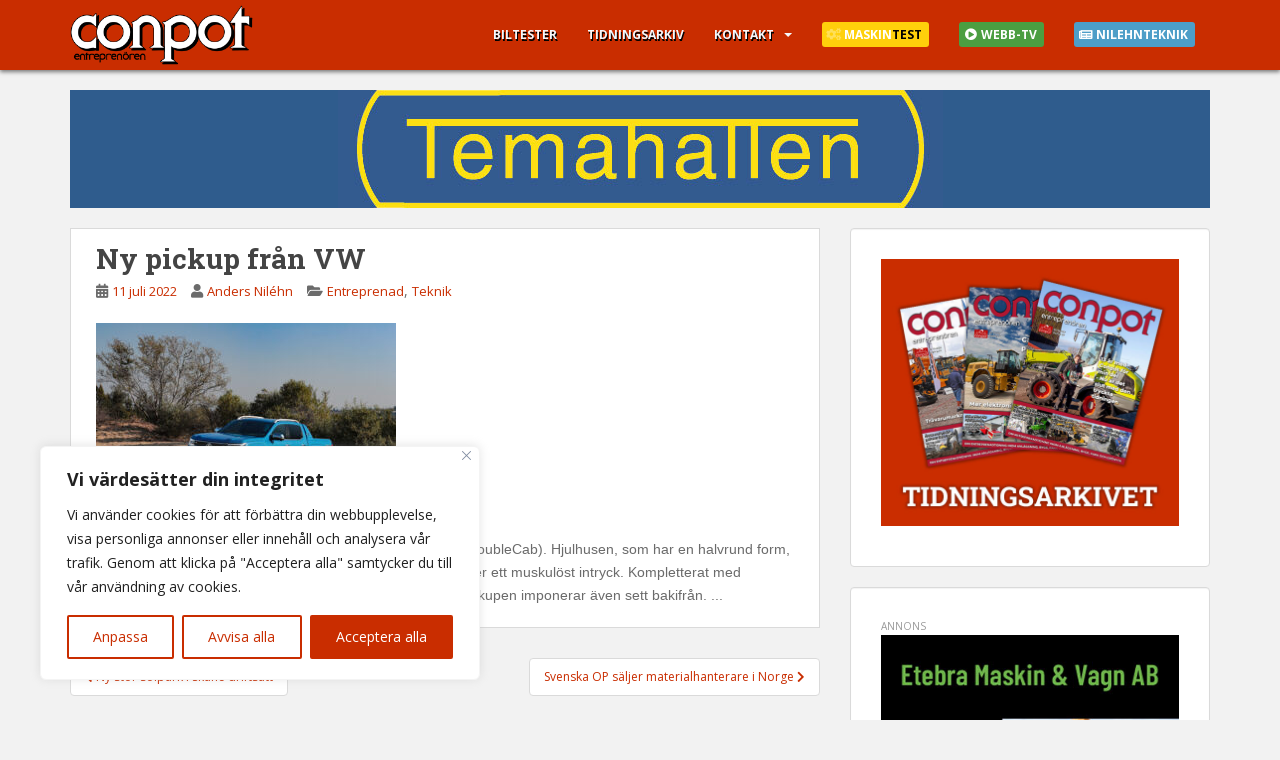

--- FILE ---
content_type: text/html; charset=UTF-8
request_url: https://conpot.se/ny-pickup-fran-vw/
body_size: 20880
content:
<!doctype html>
<!--[if !IE]>
<html class="no-js non-ie" lang="sv-SE"> <![endif]-->
<!--[if IE 7 ]>
<html class="no-js ie7" lang="sv-SE"> <![endif]-->
<!--[if IE 8 ]>
<html class="no-js ie8" lang="sv-SE"> <![endif]-->
<!--[if IE 9 ]>
<html class="no-js ie9" lang="sv-SE"> <![endif]-->
<!--[if gt IE 9]><!-->
<html class="no-js" lang="sv-SE"> <!--<![endif]-->
<head>
<meta charset="UTF-8">
<meta name="viewport" content="width=device-width, initial-scale=1">
<meta name="theme-color" content="">
<link rel="profile" href="http://gmpg.org/xfn/11">

<meta name='robots' content='index, follow, max-image-preview:large, max-snippet:-1, max-video-preview:-1' />

	<!-- This site is optimized with the Yoast SEO plugin v26.5 - https://yoast.com/wordpress/plugins/seo/ -->
	<title>- Conpot.se</title>
	<meta name="description" content="Ny pickup från VW" />
	<link rel="canonical" href="https://conpot.se/ny-pickup-fran-vw/" />
	<meta property="og:locale" content="sv_SE" />
	<meta property="og:type" content="article" />
	<meta property="og:title" content="- Conpot.se" />
	<meta property="og:description" content="Ny pickup från VW" />
	<meta property="og:url" content="https://conpot.se/ny-pickup-fran-vw/" />
	<meta property="og:site_name" content="Conpot.se" />
	<meta property="article:publisher" content="https://www.facebook.com/conpotse" />
	<meta property="article:published_time" content="2022-07-11T06:00:38+00:00" />
	<meta property="og:image" content="https://lantbruksnytt.se/wp-content/uploads/2022/07/b6a009ff-21ed-4a19-ac35-cd56b1f6d4a3-300x200.jpg" />
	<meta name="author" content="Anders Niléhn" />
	<meta name="twitter:card" content="summary_large_image" />
	<meta name="twitter:label1" content="Skriven av" />
	<meta name="twitter:data1" content="Anders Niléhn" />
	<script type="application/ld+json" class="yoast-schema-graph">{"@context":"https://schema.org","@graph":[{"@type":"Article","@id":"https://conpot.se/ny-pickup-fran-vw/#article","isPartOf":{"@id":"https://conpot.se/ny-pickup-fran-vw/"},"author":{"name":"Anders Niléhn","@id":"https://conpot.se/#/schema/person/9e6e9214617cf9384e0ec752a48a62ec"},"headline":"Ny pickup från VW","datePublished":"2022-07-11T06:00:38+00:00","mainEntityOfPage":{"@id":"https://conpot.se/ny-pickup-fran-vw/"},"wordCount":55,"publisher":{"@id":"https://conpot.se/#organization"},"image":{"@id":"https://conpot.se/ny-pickup-fran-vw/#primaryimage"},"thumbnailUrl":"https://lantbruksnytt.se/wp-content/uploads/2022/07/b6a009ff-21ed-4a19-ac35-cd56b1f6d4a3-300x200.jpg","articleSection":["Entreprenad","Teknik"],"inLanguage":"sv-SE"},{"@type":"WebPage","@id":"https://conpot.se/ny-pickup-fran-vw/","url":"https://conpot.se/ny-pickup-fran-vw/","name":"- Conpot.se","isPartOf":{"@id":"https://conpot.se/#website"},"primaryImageOfPage":{"@id":"https://conpot.se/ny-pickup-fran-vw/#primaryimage"},"image":{"@id":"https://conpot.se/ny-pickup-fran-vw/#primaryimage"},"thumbnailUrl":"https://lantbruksnytt.se/wp-content/uploads/2022/07/b6a009ff-21ed-4a19-ac35-cd56b1f6d4a3-300x200.jpg","datePublished":"2022-07-11T06:00:38+00:00","description":"Ny pickup från VW","breadcrumb":{"@id":"https://conpot.se/ny-pickup-fran-vw/#breadcrumb"},"inLanguage":"sv-SE","potentialAction":[{"@type":"ReadAction","target":["https://conpot.se/ny-pickup-fran-vw/"]}]},{"@type":"ImageObject","inLanguage":"sv-SE","@id":"https://conpot.se/ny-pickup-fran-vw/#primaryimage","url":"https://lantbruksnytt.se/wp-content/uploads/2022/07/b6a009ff-21ed-4a19-ac35-cd56b1f6d4a3-300x200.jpg","contentUrl":"https://lantbruksnytt.se/wp-content/uploads/2022/07/b6a009ff-21ed-4a19-ac35-cd56b1f6d4a3-300x200.jpg"},{"@type":"BreadcrumbList","@id":"https://conpot.se/ny-pickup-fran-vw/#breadcrumb","itemListElement":[{"@type":"ListItem","position":1,"name":"Hem","item":"https://conpot.se/"},{"@type":"ListItem","position":2,"name":"Ny pickup från VW"}]},{"@type":"WebSite","@id":"https://conpot.se/#website","url":"https://conpot.se/","name":"Conpot.se","description":"Fackblad för bygg, anlägg och transportbranchen","publisher":{"@id":"https://conpot.se/#organization"},"potentialAction":[{"@type":"SearchAction","target":{"@type":"EntryPoint","urlTemplate":"https://conpot.se/?s={search_term_string}"},"query-input":{"@type":"PropertyValueSpecification","valueRequired":true,"valueName":"search_term_string"}}],"inLanguage":"sv-SE"},{"@type":"Organization","@id":"https://conpot.se/#organization","name":"Conpot.se","url":"https://conpot.se/","logo":{"@type":"ImageObject","inLanguage":"sv-SE","@id":"https://conpot.se/#/schema/logo/image/","url":"https://conpot.se/wp-content/uploads/2022/11/cropped-favicon.jpg","contentUrl":"https://conpot.se/wp-content/uploads/2022/11/cropped-favicon.jpg","width":512,"height":512,"caption":"Conpot.se"},"image":{"@id":"https://conpot.se/#/schema/logo/image/"},"sameAs":["https://www.facebook.com/conpotse"]},{"@type":"Person","@id":"https://conpot.se/#/schema/person/9e6e9214617cf9384e0ec752a48a62ec","name":"Anders Niléhn","url":"https://conpot.se/skribent/anders/"}]}</script>
	<!-- / Yoast SEO plugin. -->


<link rel='dns-prefetch' href='//stats.wp.com' />
<link rel='dns-prefetch' href='//fonts.googleapis.com' />
<link rel="alternate" type="application/rss+xml" title="Conpot.se &raquo; Webbflöde" href="https://conpot.se/feed/" />
<link rel="alternate" type="application/rss+xml" title="Conpot.se &raquo; Kommentarsflöde" href="https://conpot.se/kommentar/feed/" />
<link rel="alternate" title="oEmbed (JSON)" type="application/json+oembed" href="https://conpot.se/wp-json/oembed/1.0/embed?url=https%3A%2F%2Fconpot.se%2Fny-pickup-fran-vw%2F" />
<link rel="alternate" title="oEmbed (XML)" type="text/xml+oembed" href="https://conpot.se/wp-json/oembed/1.0/embed?url=https%3A%2F%2Fconpot.se%2Fny-pickup-fran-vw%2F&#038;format=xml" />
<style id='wp-img-auto-sizes-contain-inline-css' type='text/css'>
img:is([sizes=auto i],[sizes^="auto," i]){contain-intrinsic-size:3000px 1500px}
/*# sourceURL=wp-img-auto-sizes-contain-inline-css */
</style>
<link rel='stylesheet' id='sgr-css' href='https://conpot.se/wp-content/plugins/simple-google-recaptcha/sgr.css?ver=1676362893' type='text/css' media='all' />
<style id='wp-emoji-styles-inline-css' type='text/css'>

	img.wp-smiley, img.emoji {
		display: inline !important;
		border: none !important;
		box-shadow: none !important;
		height: 1em !important;
		width: 1em !important;
		margin: 0 0.07em !important;
		vertical-align: -0.1em !important;
		background: none !important;
		padding: 0 !important;
	}
/*# sourceURL=wp-emoji-styles-inline-css */
</style>
<style id='wp-block-library-inline-css' type='text/css'>
:root{--wp-block-synced-color:#7a00df;--wp-block-synced-color--rgb:122,0,223;--wp-bound-block-color:var(--wp-block-synced-color);--wp-editor-canvas-background:#ddd;--wp-admin-theme-color:#007cba;--wp-admin-theme-color--rgb:0,124,186;--wp-admin-theme-color-darker-10:#006ba1;--wp-admin-theme-color-darker-10--rgb:0,107,160.5;--wp-admin-theme-color-darker-20:#005a87;--wp-admin-theme-color-darker-20--rgb:0,90,135;--wp-admin-border-width-focus:2px}@media (min-resolution:192dpi){:root{--wp-admin-border-width-focus:1.5px}}.wp-element-button{cursor:pointer}:root .has-very-light-gray-background-color{background-color:#eee}:root .has-very-dark-gray-background-color{background-color:#313131}:root .has-very-light-gray-color{color:#eee}:root .has-very-dark-gray-color{color:#313131}:root .has-vivid-green-cyan-to-vivid-cyan-blue-gradient-background{background:linear-gradient(135deg,#00d084,#0693e3)}:root .has-purple-crush-gradient-background{background:linear-gradient(135deg,#34e2e4,#4721fb 50%,#ab1dfe)}:root .has-hazy-dawn-gradient-background{background:linear-gradient(135deg,#faaca8,#dad0ec)}:root .has-subdued-olive-gradient-background{background:linear-gradient(135deg,#fafae1,#67a671)}:root .has-atomic-cream-gradient-background{background:linear-gradient(135deg,#fdd79a,#004a59)}:root .has-nightshade-gradient-background{background:linear-gradient(135deg,#330968,#31cdcf)}:root .has-midnight-gradient-background{background:linear-gradient(135deg,#020381,#2874fc)}:root{--wp--preset--font-size--normal:16px;--wp--preset--font-size--huge:42px}.has-regular-font-size{font-size:1em}.has-larger-font-size{font-size:2.625em}.has-normal-font-size{font-size:var(--wp--preset--font-size--normal)}.has-huge-font-size{font-size:var(--wp--preset--font-size--huge)}.has-text-align-center{text-align:center}.has-text-align-left{text-align:left}.has-text-align-right{text-align:right}.has-fit-text{white-space:nowrap!important}#end-resizable-editor-section{display:none}.aligncenter{clear:both}.items-justified-left{justify-content:flex-start}.items-justified-center{justify-content:center}.items-justified-right{justify-content:flex-end}.items-justified-space-between{justify-content:space-between}.screen-reader-text{border:0;clip-path:inset(50%);height:1px;margin:-1px;overflow:hidden;padding:0;position:absolute;width:1px;word-wrap:normal!important}.screen-reader-text:focus{background-color:#ddd;clip-path:none;color:#444;display:block;font-size:1em;height:auto;left:5px;line-height:normal;padding:15px 23px 14px;text-decoration:none;top:5px;width:auto;z-index:100000}html :where(.has-border-color){border-style:solid}html :where([style*=border-top-color]){border-top-style:solid}html :where([style*=border-right-color]){border-right-style:solid}html :where([style*=border-bottom-color]){border-bottom-style:solid}html :where([style*=border-left-color]){border-left-style:solid}html :where([style*=border-width]){border-style:solid}html :where([style*=border-top-width]){border-top-style:solid}html :where([style*=border-right-width]){border-right-style:solid}html :where([style*=border-bottom-width]){border-bottom-style:solid}html :where([style*=border-left-width]){border-left-style:solid}html :where(img[class*=wp-image-]){height:auto;max-width:100%}:where(figure){margin:0 0 1em}html :where(.is-position-sticky){--wp-admin--admin-bar--position-offset:var(--wp-admin--admin-bar--height,0px)}@media screen and (max-width:600px){html :where(.is-position-sticky){--wp-admin--admin-bar--position-offset:0px}}

/*# sourceURL=wp-block-library-inline-css */
</style><style id='global-styles-inline-css' type='text/css'>
:root{--wp--preset--aspect-ratio--square: 1;--wp--preset--aspect-ratio--4-3: 4/3;--wp--preset--aspect-ratio--3-4: 3/4;--wp--preset--aspect-ratio--3-2: 3/2;--wp--preset--aspect-ratio--2-3: 2/3;--wp--preset--aspect-ratio--16-9: 16/9;--wp--preset--aspect-ratio--9-16: 9/16;--wp--preset--color--black: #000000;--wp--preset--color--cyan-bluish-gray: #abb8c3;--wp--preset--color--white: #ffffff;--wp--preset--color--pale-pink: #f78da7;--wp--preset--color--vivid-red: #cf2e2e;--wp--preset--color--luminous-vivid-orange: #ff6900;--wp--preset--color--luminous-vivid-amber: #fcb900;--wp--preset--color--light-green-cyan: #7bdcb5;--wp--preset--color--vivid-green-cyan: #00d084;--wp--preset--color--pale-cyan-blue: #8ed1fc;--wp--preset--color--vivid-cyan-blue: #0693e3;--wp--preset--color--vivid-purple: #9b51e0;--wp--preset--gradient--vivid-cyan-blue-to-vivid-purple: linear-gradient(135deg,rgb(6,147,227) 0%,rgb(155,81,224) 100%);--wp--preset--gradient--light-green-cyan-to-vivid-green-cyan: linear-gradient(135deg,rgb(122,220,180) 0%,rgb(0,208,130) 100%);--wp--preset--gradient--luminous-vivid-amber-to-luminous-vivid-orange: linear-gradient(135deg,rgb(252,185,0) 0%,rgb(255,105,0) 100%);--wp--preset--gradient--luminous-vivid-orange-to-vivid-red: linear-gradient(135deg,rgb(255,105,0) 0%,rgb(207,46,46) 100%);--wp--preset--gradient--very-light-gray-to-cyan-bluish-gray: linear-gradient(135deg,rgb(238,238,238) 0%,rgb(169,184,195) 100%);--wp--preset--gradient--cool-to-warm-spectrum: linear-gradient(135deg,rgb(74,234,220) 0%,rgb(151,120,209) 20%,rgb(207,42,186) 40%,rgb(238,44,130) 60%,rgb(251,105,98) 80%,rgb(254,248,76) 100%);--wp--preset--gradient--blush-light-purple: linear-gradient(135deg,rgb(255,206,236) 0%,rgb(152,150,240) 100%);--wp--preset--gradient--blush-bordeaux: linear-gradient(135deg,rgb(254,205,165) 0%,rgb(254,45,45) 50%,rgb(107,0,62) 100%);--wp--preset--gradient--luminous-dusk: linear-gradient(135deg,rgb(255,203,112) 0%,rgb(199,81,192) 50%,rgb(65,88,208) 100%);--wp--preset--gradient--pale-ocean: linear-gradient(135deg,rgb(255,245,203) 0%,rgb(182,227,212) 50%,rgb(51,167,181) 100%);--wp--preset--gradient--electric-grass: linear-gradient(135deg,rgb(202,248,128) 0%,rgb(113,206,126) 100%);--wp--preset--gradient--midnight: linear-gradient(135deg,rgb(2,3,129) 0%,rgb(40,116,252) 100%);--wp--preset--font-size--small: 13px;--wp--preset--font-size--medium: 20px;--wp--preset--font-size--large: 36px;--wp--preset--font-size--x-large: 42px;--wp--preset--spacing--20: 0.44rem;--wp--preset--spacing--30: 0.67rem;--wp--preset--spacing--40: 1rem;--wp--preset--spacing--50: 1.5rem;--wp--preset--spacing--60: 2.25rem;--wp--preset--spacing--70: 3.38rem;--wp--preset--spacing--80: 5.06rem;--wp--preset--shadow--natural: 6px 6px 9px rgba(0, 0, 0, 0.2);--wp--preset--shadow--deep: 12px 12px 50px rgba(0, 0, 0, 0.4);--wp--preset--shadow--sharp: 6px 6px 0px rgba(0, 0, 0, 0.2);--wp--preset--shadow--outlined: 6px 6px 0px -3px rgb(255, 255, 255), 6px 6px rgb(0, 0, 0);--wp--preset--shadow--crisp: 6px 6px 0px rgb(0, 0, 0);}:where(.is-layout-flex){gap: 0.5em;}:where(.is-layout-grid){gap: 0.5em;}body .is-layout-flex{display: flex;}.is-layout-flex{flex-wrap: wrap;align-items: center;}.is-layout-flex > :is(*, div){margin: 0;}body .is-layout-grid{display: grid;}.is-layout-grid > :is(*, div){margin: 0;}:where(.wp-block-columns.is-layout-flex){gap: 2em;}:where(.wp-block-columns.is-layout-grid){gap: 2em;}:where(.wp-block-post-template.is-layout-flex){gap: 1.25em;}:where(.wp-block-post-template.is-layout-grid){gap: 1.25em;}.has-black-color{color: var(--wp--preset--color--black) !important;}.has-cyan-bluish-gray-color{color: var(--wp--preset--color--cyan-bluish-gray) !important;}.has-white-color{color: var(--wp--preset--color--white) !important;}.has-pale-pink-color{color: var(--wp--preset--color--pale-pink) !important;}.has-vivid-red-color{color: var(--wp--preset--color--vivid-red) !important;}.has-luminous-vivid-orange-color{color: var(--wp--preset--color--luminous-vivid-orange) !important;}.has-luminous-vivid-amber-color{color: var(--wp--preset--color--luminous-vivid-amber) !important;}.has-light-green-cyan-color{color: var(--wp--preset--color--light-green-cyan) !important;}.has-vivid-green-cyan-color{color: var(--wp--preset--color--vivid-green-cyan) !important;}.has-pale-cyan-blue-color{color: var(--wp--preset--color--pale-cyan-blue) !important;}.has-vivid-cyan-blue-color{color: var(--wp--preset--color--vivid-cyan-blue) !important;}.has-vivid-purple-color{color: var(--wp--preset--color--vivid-purple) !important;}.has-black-background-color{background-color: var(--wp--preset--color--black) !important;}.has-cyan-bluish-gray-background-color{background-color: var(--wp--preset--color--cyan-bluish-gray) !important;}.has-white-background-color{background-color: var(--wp--preset--color--white) !important;}.has-pale-pink-background-color{background-color: var(--wp--preset--color--pale-pink) !important;}.has-vivid-red-background-color{background-color: var(--wp--preset--color--vivid-red) !important;}.has-luminous-vivid-orange-background-color{background-color: var(--wp--preset--color--luminous-vivid-orange) !important;}.has-luminous-vivid-amber-background-color{background-color: var(--wp--preset--color--luminous-vivid-amber) !important;}.has-light-green-cyan-background-color{background-color: var(--wp--preset--color--light-green-cyan) !important;}.has-vivid-green-cyan-background-color{background-color: var(--wp--preset--color--vivid-green-cyan) !important;}.has-pale-cyan-blue-background-color{background-color: var(--wp--preset--color--pale-cyan-blue) !important;}.has-vivid-cyan-blue-background-color{background-color: var(--wp--preset--color--vivid-cyan-blue) !important;}.has-vivid-purple-background-color{background-color: var(--wp--preset--color--vivid-purple) !important;}.has-black-border-color{border-color: var(--wp--preset--color--black) !important;}.has-cyan-bluish-gray-border-color{border-color: var(--wp--preset--color--cyan-bluish-gray) !important;}.has-white-border-color{border-color: var(--wp--preset--color--white) !important;}.has-pale-pink-border-color{border-color: var(--wp--preset--color--pale-pink) !important;}.has-vivid-red-border-color{border-color: var(--wp--preset--color--vivid-red) !important;}.has-luminous-vivid-orange-border-color{border-color: var(--wp--preset--color--luminous-vivid-orange) !important;}.has-luminous-vivid-amber-border-color{border-color: var(--wp--preset--color--luminous-vivid-amber) !important;}.has-light-green-cyan-border-color{border-color: var(--wp--preset--color--light-green-cyan) !important;}.has-vivid-green-cyan-border-color{border-color: var(--wp--preset--color--vivid-green-cyan) !important;}.has-pale-cyan-blue-border-color{border-color: var(--wp--preset--color--pale-cyan-blue) !important;}.has-vivid-cyan-blue-border-color{border-color: var(--wp--preset--color--vivid-cyan-blue) !important;}.has-vivid-purple-border-color{border-color: var(--wp--preset--color--vivid-purple) !important;}.has-vivid-cyan-blue-to-vivid-purple-gradient-background{background: var(--wp--preset--gradient--vivid-cyan-blue-to-vivid-purple) !important;}.has-light-green-cyan-to-vivid-green-cyan-gradient-background{background: var(--wp--preset--gradient--light-green-cyan-to-vivid-green-cyan) !important;}.has-luminous-vivid-amber-to-luminous-vivid-orange-gradient-background{background: var(--wp--preset--gradient--luminous-vivid-amber-to-luminous-vivid-orange) !important;}.has-luminous-vivid-orange-to-vivid-red-gradient-background{background: var(--wp--preset--gradient--luminous-vivid-orange-to-vivid-red) !important;}.has-very-light-gray-to-cyan-bluish-gray-gradient-background{background: var(--wp--preset--gradient--very-light-gray-to-cyan-bluish-gray) !important;}.has-cool-to-warm-spectrum-gradient-background{background: var(--wp--preset--gradient--cool-to-warm-spectrum) !important;}.has-blush-light-purple-gradient-background{background: var(--wp--preset--gradient--blush-light-purple) !important;}.has-blush-bordeaux-gradient-background{background: var(--wp--preset--gradient--blush-bordeaux) !important;}.has-luminous-dusk-gradient-background{background: var(--wp--preset--gradient--luminous-dusk) !important;}.has-pale-ocean-gradient-background{background: var(--wp--preset--gradient--pale-ocean) !important;}.has-electric-grass-gradient-background{background: var(--wp--preset--gradient--electric-grass) !important;}.has-midnight-gradient-background{background: var(--wp--preset--gradient--midnight) !important;}.has-small-font-size{font-size: var(--wp--preset--font-size--small) !important;}.has-medium-font-size{font-size: var(--wp--preset--font-size--medium) !important;}.has-large-font-size{font-size: var(--wp--preset--font-size--large) !important;}.has-x-large-font-size{font-size: var(--wp--preset--font-size--x-large) !important;}
/*# sourceURL=global-styles-inline-css */
</style>

<style id='classic-theme-styles-inline-css' type='text/css'>
/*! This file is auto-generated */
.wp-block-button__link{color:#fff;background-color:#32373c;border-radius:9999px;box-shadow:none;text-decoration:none;padding:calc(.667em + 2px) calc(1.333em + 2px);font-size:1.125em}.wp-block-file__button{background:#32373c;color:#fff;text-decoration:none}
/*# sourceURL=/wp-includes/css/classic-themes.min.css */
</style>
<link rel='stylesheet' id='fb-widget-frontend-style-css' href='https://conpot.se/wp-content/plugins/facebook-pagelike-widget/assets/css/style.css?ver=1.0.0' type='text/css' media='all' />
<link rel='stylesheet' id='sparkling-bootstrap-css' href='https://conpot.se/wp-content/themes/sparkling/assets/css/bootstrap.min.css?ver=6.9' type='text/css' media='all' />
<link rel='stylesheet' id='sparkling-icons-css' href='https://conpot.se/wp-content/themes/sparkling/assets/css/fontawesome-all.min.css?ver=5.1.1.' type='text/css' media='all' />
<link rel='stylesheet' id='sparkling-fonts-css' href='//fonts.googleapis.com/css?family=Open+Sans%3A400italic%2C400%2C600%2C700%7CRoboto+Slab%3A400%2C300%2C700&#038;ver=6.9' type='text/css' media='all' />
<link rel='stylesheet' id='sparkling-style-css' href='https://conpot.se/wp-content/themes/conpot/style.css?ver=2.4.2' type='text/css' media='all' />
<link rel='stylesheet' id='tablepress-default-css' href='https://conpot.se/wp-content/plugins/tablepress/css/build/default.css?ver=3.2.6' type='text/css' media='all' />
<script type="text/javascript" id="sgr-js-extra">
/* <![CDATA[ */
var sgr = {"sgr_site_key":""};
//# sourceURL=sgr-js-extra
/* ]]> */
</script>
<script type="text/javascript" src="https://conpot.se/wp-content/plugins/simple-google-recaptcha/sgr.js?ver=1676362893" id="sgr-js"></script>
<script type="text/javascript" id="cookie-law-info-js-extra">
/* <![CDATA[ */
var _ckyConfig = {"_ipData":[],"_assetsURL":"https://conpot.se/wp-content/plugins/cookie-law-info/lite/frontend/images/","_publicURL":"https://conpot.se","_expiry":"365","_categories":[{"name":"N\u00f6dv\u00e4ndig","slug":"necessary","isNecessary":true,"ccpaDoNotSell":true,"cookies":[],"active":true,"defaultConsent":{"gdpr":true,"ccpa":true}},{"name":"Functional","slug":"functional","isNecessary":false,"ccpaDoNotSell":true,"cookies":[],"active":true,"defaultConsent":{"gdpr":false,"ccpa":false}},{"name":"Analytics","slug":"analytics","isNecessary":false,"ccpaDoNotSell":true,"cookies":[],"active":true,"defaultConsent":{"gdpr":false,"ccpa":false}},{"name":"Prestanda","slug":"performance","isNecessary":false,"ccpaDoNotSell":true,"cookies":[],"active":true,"defaultConsent":{"gdpr":false,"ccpa":false}},{"name":"Annons","slug":"advertisement","isNecessary":false,"ccpaDoNotSell":true,"cookies":[],"active":true,"defaultConsent":{"gdpr":false,"ccpa":false}}],"_activeLaw":"gdpr","_rootDomain":"","_block":"1","_showBanner":"1","_bannerConfig":{"settings":{"type":"box","preferenceCenterType":"popup","position":"bottom-left","applicableLaw":"gdpr"},"behaviours":{"reloadBannerOnAccept":false,"loadAnalyticsByDefault":false,"animations":{"onLoad":"animate","onHide":"sticky"}},"config":{"revisitConsent":{"status":true,"tag":"revisit-consent","position":"bottom-left","meta":{"url":"#"},"styles":{"background-color":"#c92d00"},"elements":{"title":{"type":"text","tag":"revisit-consent-title","status":true,"styles":{"color":"#0056a7"}}}},"preferenceCenter":{"toggle":{"status":true,"tag":"detail-category-toggle","type":"toggle","states":{"active":{"styles":{"background-color":"#1863DC"}},"inactive":{"styles":{"background-color":"#D0D5D2"}}}}},"categoryPreview":{"status":false,"toggle":{"status":true,"tag":"detail-category-preview-toggle","type":"toggle","states":{"active":{"styles":{"background-color":"#1863DC"}},"inactive":{"styles":{"background-color":"#D0D5D2"}}}}},"videoPlaceholder":{"status":true,"styles":{"background-color":"#000000","border-color":"#000000cc","color":"#ffffff"}},"readMore":{"status":false,"tag":"readmore-button","type":"link","meta":{"noFollow":true,"newTab":true},"styles":{"color":"#c92d00","background-color":"transparent","border-color":"transparent"}},"showMore":{"status":true,"tag":"show-desc-button","type":"button","styles":{"color":"#1863DC"}},"showLess":{"status":true,"tag":"hide-desc-button","type":"button","styles":{"color":"#1863DC"}},"alwaysActive":{"status":true,"tag":"always-active","styles":{"color":"#008000"}},"manualLinks":{"status":true,"tag":"manual-links","type":"link","styles":{"color":"#1863DC"}},"auditTable":{"status":true},"optOption":{"status":true,"toggle":{"status":true,"tag":"optout-option-toggle","type":"toggle","states":{"active":{"styles":{"background-color":"#1863dc"}},"inactive":{"styles":{"background-color":"#FFFFFF"}}}}}}},"_version":"3.3.9.1","_logConsent":"1","_tags":[{"tag":"accept-button","styles":{"color":"#FFFFFF","background-color":"#c92d00","border-color":"#c92d00"}},{"tag":"reject-button","styles":{"color":"#c92d00","background-color":"transparent","border-color":"#c92d00"}},{"tag":"settings-button","styles":{"color":"#c92d00","background-color":"transparent","border-color":"#c92d00"}},{"tag":"readmore-button","styles":{"color":"#c92d00","background-color":"transparent","border-color":"transparent"}},{"tag":"donotsell-button","styles":{"color":"#1863dc","background-color":"transparent","border-color":"transparent"}},{"tag":"show-desc-button","styles":{"color":"#1863DC"}},{"tag":"hide-desc-button","styles":{"color":"#1863DC"}},{"tag":"cky-always-active","styles":[]},{"tag":"cky-link","styles":[]},{"tag":"accept-button","styles":{"color":"#FFFFFF","background-color":"#c92d00","border-color":"#c92d00"}},{"tag":"revisit-consent","styles":{"background-color":"#c92d00"}}],"_shortCodes":[{"key":"cky_readmore","content":"\u003Ca href=\"/cookies/\" class=\"cky-policy\" aria-label=\"L\u00e4s mer\" target=\"_blank\" rel=\"noopener\" data-cky-tag=\"readmore-button\"\u003EL\u00e4s mer\u003C/a\u003E","tag":"readmore-button","status":false,"attributes":{"rel":"nofollow","target":"_blank"}},{"key":"cky_show_desc","content":"\u003Cbutton class=\"cky-show-desc-btn\" data-cky-tag=\"show-desc-button\" aria-label=\"Show more\"\u003EShow more\u003C/button\u003E","tag":"show-desc-button","status":true,"attributes":[]},{"key":"cky_hide_desc","content":"\u003Cbutton class=\"cky-show-desc-btn\" data-cky-tag=\"hide-desc-button\" aria-label=\"Show less\"\u003EShow less\u003C/button\u003E","tag":"hide-desc-button","status":true,"attributes":[]},{"key":"cky_optout_show_desc","content":"[cky_optout_show_desc]","tag":"optout-show-desc-button","status":true,"attributes":[]},{"key":"cky_optout_hide_desc","content":"[cky_optout_hide_desc]","tag":"optout-hide-desc-button","status":true,"attributes":[]},{"key":"cky_category_toggle_label","content":"[cky_{{status}}_category_label] [cky_preference_{{category_slug}}_title]","tag":"","status":true,"attributes":[]},{"key":"cky_enable_category_label","content":"Enable","tag":"","status":true,"attributes":[]},{"key":"cky_disable_category_label","content":"Disable","tag":"","status":true,"attributes":[]},{"key":"cky_video_placeholder","content":"\u003Cdiv class=\"video-placeholder-normal\" data-cky-tag=\"video-placeholder\" id=\"[UNIQUEID]\"\u003E\u003Cp class=\"video-placeholder-text-normal\" data-cky-tag=\"placeholder-title\"\u003EV\u00e4nligen acceptera cookie-samtycket\u003C/p\u003E\u003C/div\u003E","tag":"","status":true,"attributes":[]},{"key":"cky_enable_optout_label","content":"Enable","tag":"","status":true,"attributes":[]},{"key":"cky_disable_optout_label","content":"Disable","tag":"","status":true,"attributes":[]},{"key":"cky_optout_toggle_label","content":"[cky_{{status}}_optout_label] [cky_optout_option_title]","tag":"","status":true,"attributes":[]},{"key":"cky_optout_option_title","content":"Do Not Sell My Personal Information","tag":"","status":true,"attributes":[]},{"key":"cky_optout_close_label","content":"Close","tag":"","status":true,"attributes":[]},{"key":"cky_preference_close_label","content":"Close","tag":"","status":true,"attributes":[]}],"_rtl":"","_language":"sv","_providersToBlock":[]};
var _ckyStyles = {"css":".cky-overlay{background: #000000; opacity: 0.4; position: fixed; top: 0; left: 0; width: 100%; height: 100%; z-index: 99999999;}.cky-hide{display: none;}.cky-btn-revisit-wrapper{display: flex; align-items: center; justify-content: center; background: #0056a7; width: 45px; height: 45px; border-radius: 50%; position: fixed; z-index: 999999; cursor: pointer;}.cky-revisit-bottom-left{bottom: 15px; left: 15px;}.cky-revisit-bottom-right{bottom: 15px; right: 15px;}.cky-btn-revisit-wrapper .cky-btn-revisit{display: flex; align-items: center; justify-content: center; background: none; border: none; cursor: pointer; position: relative; margin: 0; padding: 0;}.cky-btn-revisit-wrapper .cky-btn-revisit img{max-width: fit-content; margin: 0; height: 30px; width: 30px;}.cky-revisit-bottom-left:hover::before{content: attr(data-tooltip); position: absolute; background: #4e4b66; color: #ffffff; left: calc(100% + 7px); font-size: 12px; line-height: 16px; width: max-content; padding: 4px 8px; border-radius: 4px;}.cky-revisit-bottom-left:hover::after{position: absolute; content: \"\"; border: 5px solid transparent; left: calc(100% + 2px); border-left-width: 0; border-right-color: #4e4b66;}.cky-revisit-bottom-right:hover::before{content: attr(data-tooltip); position: absolute; background: #4e4b66; color: #ffffff; right: calc(100% + 7px); font-size: 12px; line-height: 16px; width: max-content; padding: 4px 8px; border-radius: 4px;}.cky-revisit-bottom-right:hover::after{position: absolute; content: \"\"; border: 5px solid transparent; right: calc(100% + 2px); border-right-width: 0; border-left-color: #4e4b66;}.cky-revisit-hide{display: none;}.cky-consent-container{position: fixed; width: 440px; box-sizing: border-box; z-index: 9999999; border-radius: 6px;}.cky-consent-container .cky-consent-bar{background: #ffffff; border: 1px solid; padding: 20px 26px; box-shadow: 0 -1px 10px 0 #acabab4d; border-radius: 6px;}.cky-box-bottom-left{bottom: 40px; left: 40px;}.cky-box-bottom-right{bottom: 40px; right: 40px;}.cky-box-top-left{top: 40px; left: 40px;}.cky-box-top-right{top: 40px; right: 40px;}.cky-custom-brand-logo-wrapper .cky-custom-brand-logo{width: 100px; height: auto; margin: 0 0 12px 0;}.cky-notice .cky-title{color: #212121; font-weight: 700; font-size: 18px; line-height: 24px; margin: 0 0 12px 0;}.cky-notice-des *,.cky-preference-content-wrapper *,.cky-accordion-header-des *,.cky-gpc-wrapper .cky-gpc-desc *{font-size: 14px;}.cky-notice-des{color: #212121; font-size: 14px; line-height: 24px; font-weight: 400;}.cky-notice-des img{height: 25px; width: 25px;}.cky-consent-bar .cky-notice-des p,.cky-gpc-wrapper .cky-gpc-desc p,.cky-preference-body-wrapper .cky-preference-content-wrapper p,.cky-accordion-header-wrapper .cky-accordion-header-des p,.cky-cookie-des-table li div:last-child p{color: inherit; margin-top: 0; overflow-wrap: break-word;}.cky-notice-des P:last-child,.cky-preference-content-wrapper p:last-child,.cky-cookie-des-table li div:last-child p:last-child,.cky-gpc-wrapper .cky-gpc-desc p:last-child{margin-bottom: 0;}.cky-notice-des a.cky-policy,.cky-notice-des button.cky-policy{font-size: 14px; color: #1863dc; white-space: nowrap; cursor: pointer; background: transparent; border: 1px solid; text-decoration: underline;}.cky-notice-des button.cky-policy{padding: 0;}.cky-notice-des a.cky-policy:focus-visible,.cky-notice-des button.cky-policy:focus-visible,.cky-preference-content-wrapper .cky-show-desc-btn:focus-visible,.cky-accordion-header .cky-accordion-btn:focus-visible,.cky-preference-header .cky-btn-close:focus-visible,.cky-switch input[type=\"checkbox\"]:focus-visible,.cky-footer-wrapper a:focus-visible,.cky-btn:focus-visible{outline: 2px solid #1863dc; outline-offset: 2px;}.cky-btn:focus:not(:focus-visible),.cky-accordion-header .cky-accordion-btn:focus:not(:focus-visible),.cky-preference-content-wrapper .cky-show-desc-btn:focus:not(:focus-visible),.cky-btn-revisit-wrapper .cky-btn-revisit:focus:not(:focus-visible),.cky-preference-header .cky-btn-close:focus:not(:focus-visible),.cky-consent-bar .cky-banner-btn-close:focus:not(:focus-visible){outline: 0;}button.cky-show-desc-btn:not(:hover):not(:active){color: #1863dc; background: transparent;}button.cky-accordion-btn:not(:hover):not(:active),button.cky-banner-btn-close:not(:hover):not(:active),button.cky-btn-revisit:not(:hover):not(:active),button.cky-btn-close:not(:hover):not(:active){background: transparent;}.cky-consent-bar button:hover,.cky-modal.cky-modal-open button:hover,.cky-consent-bar button:focus,.cky-modal.cky-modal-open button:focus{text-decoration: none;}.cky-notice-btn-wrapper{display: flex; justify-content: flex-start; align-items: center; flex-wrap: wrap; margin-top: 16px;}.cky-notice-btn-wrapper .cky-btn{text-shadow: none; box-shadow: none;}.cky-btn{flex: auto; max-width: 100%; font-size: 14px; font-family: inherit; line-height: 24px; padding: 8px; font-weight: 500; margin: 0 8px 0 0; border-radius: 2px; cursor: pointer; text-align: center; text-transform: none; min-height: 0;}.cky-btn:hover{opacity: 0.8;}.cky-btn-customize{color: #1863dc; background: transparent; border: 2px solid #1863dc;}.cky-btn-reject{color: #1863dc; background: transparent; border: 2px solid #1863dc;}.cky-btn-accept{background: #1863dc; color: #ffffff; border: 2px solid #1863dc;}.cky-btn:last-child{margin-right: 0;}@media (max-width: 576px){.cky-box-bottom-left{bottom: 0; left: 0;}.cky-box-bottom-right{bottom: 0; right: 0;}.cky-box-top-left{top: 0; left: 0;}.cky-box-top-right{top: 0; right: 0;}}@media (max-width: 440px){.cky-box-bottom-left, .cky-box-bottom-right, .cky-box-top-left, .cky-box-top-right{width: 100%; max-width: 100%;}.cky-consent-container .cky-consent-bar{padding: 20px 0;}.cky-custom-brand-logo-wrapper, .cky-notice .cky-title, .cky-notice-des, .cky-notice-btn-wrapper{padding: 0 24px;}.cky-notice-des{max-height: 40vh; overflow-y: scroll;}.cky-notice-btn-wrapper{flex-direction: column; margin-top: 0;}.cky-btn{width: 100%; margin: 10px 0 0 0;}.cky-notice-btn-wrapper .cky-btn-customize{order: 2;}.cky-notice-btn-wrapper .cky-btn-reject{order: 3;}.cky-notice-btn-wrapper .cky-btn-accept{order: 1; margin-top: 16px;}}@media (max-width: 352px){.cky-notice .cky-title{font-size: 16px;}.cky-notice-des *{font-size: 12px;}.cky-notice-des, .cky-btn{font-size: 12px;}}.cky-modal.cky-modal-open{display: flex; visibility: visible; -webkit-transform: translate(-50%, -50%); -moz-transform: translate(-50%, -50%); -ms-transform: translate(-50%, -50%); -o-transform: translate(-50%, -50%); transform: translate(-50%, -50%); top: 50%; left: 50%; transition: all 1s ease;}.cky-modal{box-shadow: 0 32px 68px rgba(0, 0, 0, 0.3); margin: 0 auto; position: fixed; max-width: 100%; background: #ffffff; top: 50%; box-sizing: border-box; border-radius: 6px; z-index: 999999999; color: #212121; -webkit-transform: translate(-50%, 100%); -moz-transform: translate(-50%, 100%); -ms-transform: translate(-50%, 100%); -o-transform: translate(-50%, 100%); transform: translate(-50%, 100%); visibility: hidden; transition: all 0s ease;}.cky-preference-center{max-height: 79vh; overflow: hidden; width: 845px; overflow: hidden; flex: 1 1 0; display: flex; flex-direction: column; border-radius: 6px;}.cky-preference-header{display: flex; align-items: center; justify-content: space-between; padding: 22px 24px; border-bottom: 1px solid;}.cky-preference-header .cky-preference-title{font-size: 18px; font-weight: 700; line-height: 24px;}.cky-preference-header .cky-btn-close{margin: 0; cursor: pointer; vertical-align: middle; padding: 0; background: none; border: none; width: auto; height: auto; min-height: 0; line-height: 0; text-shadow: none; box-shadow: none;}.cky-preference-header .cky-btn-close img{margin: 0; height: 10px; width: 10px;}.cky-preference-body-wrapper{padding: 0 24px; flex: 1; overflow: auto; box-sizing: border-box;}.cky-preference-content-wrapper,.cky-gpc-wrapper .cky-gpc-desc{font-size: 14px; line-height: 24px; font-weight: 400; padding: 12px 0;}.cky-preference-content-wrapper{border-bottom: 1px solid;}.cky-preference-content-wrapper img{height: 25px; width: 25px;}.cky-preference-content-wrapper .cky-show-desc-btn{font-size: 14px; font-family: inherit; color: #1863dc; text-decoration: none; line-height: 24px; padding: 0; margin: 0; white-space: nowrap; cursor: pointer; background: transparent; border-color: transparent; text-transform: none; min-height: 0; text-shadow: none; box-shadow: none;}.cky-accordion-wrapper{margin-bottom: 10px;}.cky-accordion{border-bottom: 1px solid;}.cky-accordion:last-child{border-bottom: none;}.cky-accordion .cky-accordion-item{display: flex; margin-top: 10px;}.cky-accordion .cky-accordion-body{display: none;}.cky-accordion.cky-accordion-active .cky-accordion-body{display: block; padding: 0 22px; margin-bottom: 16px;}.cky-accordion-header-wrapper{cursor: pointer; width: 100%;}.cky-accordion-item .cky-accordion-header{display: flex; justify-content: space-between; align-items: center;}.cky-accordion-header .cky-accordion-btn{font-size: 16px; font-family: inherit; color: #212121; line-height: 24px; background: none; border: none; font-weight: 700; padding: 0; margin: 0; cursor: pointer; text-transform: none; min-height: 0; text-shadow: none; box-shadow: none;}.cky-accordion-header .cky-always-active{color: #008000; font-weight: 600; line-height: 24px; font-size: 14px;}.cky-accordion-header-des{font-size: 14px; line-height: 24px; margin: 10px 0 16px 0;}.cky-accordion-chevron{margin-right: 22px; position: relative; cursor: pointer;}.cky-accordion-chevron-hide{display: none;}.cky-accordion .cky-accordion-chevron i::before{content: \"\"; position: absolute; border-right: 1.4px solid; border-bottom: 1.4px solid; border-color: inherit; height: 6px; width: 6px; -webkit-transform: rotate(-45deg); -moz-transform: rotate(-45deg); -ms-transform: rotate(-45deg); -o-transform: rotate(-45deg); transform: rotate(-45deg); transition: all 0.2s ease-in-out; top: 8px;}.cky-accordion.cky-accordion-active .cky-accordion-chevron i::before{-webkit-transform: rotate(45deg); -moz-transform: rotate(45deg); -ms-transform: rotate(45deg); -o-transform: rotate(45deg); transform: rotate(45deg);}.cky-audit-table{background: #f4f4f4; border-radius: 6px;}.cky-audit-table .cky-empty-cookies-text{color: inherit; font-size: 12px; line-height: 24px; margin: 0; padding: 10px;}.cky-audit-table .cky-cookie-des-table{font-size: 12px; line-height: 24px; font-weight: normal; padding: 15px 10px; border-bottom: 1px solid; border-bottom-color: inherit; margin: 0;}.cky-audit-table .cky-cookie-des-table:last-child{border-bottom: none;}.cky-audit-table .cky-cookie-des-table li{list-style-type: none; display: flex; padding: 3px 0;}.cky-audit-table .cky-cookie-des-table li:first-child{padding-top: 0;}.cky-cookie-des-table li div:first-child{width: 100px; font-weight: 600; word-break: break-word; word-wrap: break-word;}.cky-cookie-des-table li div:last-child{flex: 1; word-break: break-word; word-wrap: break-word; margin-left: 8px;}.cky-footer-shadow{display: block; width: 100%; height: 40px; background: linear-gradient(180deg, rgba(255, 255, 255, 0) 0%, #ffffff 100%); position: absolute; bottom: calc(100% - 1px);}.cky-footer-wrapper{position: relative;}.cky-prefrence-btn-wrapper{display: flex; flex-wrap: wrap; align-items: center; justify-content: center; padding: 22px 24px; border-top: 1px solid;}.cky-prefrence-btn-wrapper .cky-btn{flex: auto; max-width: 100%; text-shadow: none; box-shadow: none;}.cky-btn-preferences{color: #1863dc; background: transparent; border: 2px solid #1863dc;}.cky-preference-header,.cky-preference-body-wrapper,.cky-preference-content-wrapper,.cky-accordion-wrapper,.cky-accordion,.cky-accordion-wrapper,.cky-footer-wrapper,.cky-prefrence-btn-wrapper{border-color: inherit;}@media (max-width: 845px){.cky-modal{max-width: calc(100% - 16px);}}@media (max-width: 576px){.cky-modal{max-width: 100%;}.cky-preference-center{max-height: 100vh;}.cky-prefrence-btn-wrapper{flex-direction: column;}.cky-accordion.cky-accordion-active .cky-accordion-body{padding-right: 0;}.cky-prefrence-btn-wrapper .cky-btn{width: 100%; margin: 10px 0 0 0;}.cky-prefrence-btn-wrapper .cky-btn-reject{order: 3;}.cky-prefrence-btn-wrapper .cky-btn-accept{order: 1; margin-top: 0;}.cky-prefrence-btn-wrapper .cky-btn-preferences{order: 2;}}@media (max-width: 425px){.cky-accordion-chevron{margin-right: 15px;}.cky-notice-btn-wrapper{margin-top: 0;}.cky-accordion.cky-accordion-active .cky-accordion-body{padding: 0 15px;}}@media (max-width: 352px){.cky-preference-header .cky-preference-title{font-size: 16px;}.cky-preference-header{padding: 16px 24px;}.cky-preference-content-wrapper *, .cky-accordion-header-des *{font-size: 12px;}.cky-preference-content-wrapper, .cky-preference-content-wrapper .cky-show-more, .cky-accordion-header .cky-always-active, .cky-accordion-header-des, .cky-preference-content-wrapper .cky-show-desc-btn, .cky-notice-des a.cky-policy{font-size: 12px;}.cky-accordion-header .cky-accordion-btn{font-size: 14px;}}.cky-switch{display: flex;}.cky-switch input[type=\"checkbox\"]{position: relative; width: 44px; height: 24px; margin: 0; background: #d0d5d2; -webkit-appearance: none; border-radius: 50px; cursor: pointer; outline: 0; border: none; top: 0;}.cky-switch input[type=\"checkbox\"]:checked{background: #1863dc;}.cky-switch input[type=\"checkbox\"]:before{position: absolute; content: \"\"; height: 20px; width: 20px; left: 2px; bottom: 2px; border-radius: 50%; background-color: white; -webkit-transition: 0.4s; transition: 0.4s; margin: 0;}.cky-switch input[type=\"checkbox\"]:after{display: none;}.cky-switch input[type=\"checkbox\"]:checked:before{-webkit-transform: translateX(20px); -ms-transform: translateX(20px); transform: translateX(20px);}@media (max-width: 425px){.cky-switch input[type=\"checkbox\"]{width: 38px; height: 21px;}.cky-switch input[type=\"checkbox\"]:before{height: 17px; width: 17px;}.cky-switch input[type=\"checkbox\"]:checked:before{-webkit-transform: translateX(17px); -ms-transform: translateX(17px); transform: translateX(17px);}}.cky-consent-bar .cky-banner-btn-close{position: absolute; right: 9px; top: 5px; background: none; border: none; cursor: pointer; padding: 0; margin: 0; min-height: 0; line-height: 0; height: auto; width: auto; text-shadow: none; box-shadow: none;}.cky-consent-bar .cky-banner-btn-close img{height: 9px; width: 9px; margin: 0;}.cky-notice-group{font-size: 14px; line-height: 24px; font-weight: 400; color: #212121;}.cky-notice-btn-wrapper .cky-btn-do-not-sell{font-size: 14px; line-height: 24px; padding: 6px 0; margin: 0; font-weight: 500; background: none; border-radius: 2px; border: none; cursor: pointer; text-align: left; color: #1863dc; background: transparent; border-color: transparent; box-shadow: none; text-shadow: none;}.cky-consent-bar .cky-banner-btn-close:focus-visible,.cky-notice-btn-wrapper .cky-btn-do-not-sell:focus-visible,.cky-opt-out-btn-wrapper .cky-btn:focus-visible,.cky-opt-out-checkbox-wrapper input[type=\"checkbox\"].cky-opt-out-checkbox:focus-visible{outline: 2px solid #1863dc; outline-offset: 2px;}@media (max-width: 440px){.cky-consent-container{width: 100%;}}@media (max-width: 352px){.cky-notice-des a.cky-policy, .cky-notice-btn-wrapper .cky-btn-do-not-sell{font-size: 12px;}}.cky-opt-out-wrapper{padding: 12px 0;}.cky-opt-out-wrapper .cky-opt-out-checkbox-wrapper{display: flex; align-items: center;}.cky-opt-out-checkbox-wrapper .cky-opt-out-checkbox-label{font-size: 16px; font-weight: 700; line-height: 24px; margin: 0 0 0 12px; cursor: pointer;}.cky-opt-out-checkbox-wrapper input[type=\"checkbox\"].cky-opt-out-checkbox{background-color: #ffffff; border: 1px solid black; width: 20px; height: 18.5px; margin: 0; -webkit-appearance: none; position: relative; display: flex; align-items: center; justify-content: center; border-radius: 2px; cursor: pointer;}.cky-opt-out-checkbox-wrapper input[type=\"checkbox\"].cky-opt-out-checkbox:checked{background-color: #1863dc; border: none;}.cky-opt-out-checkbox-wrapper input[type=\"checkbox\"].cky-opt-out-checkbox:checked::after{left: 6px; bottom: 4px; width: 7px; height: 13px; border: solid #ffffff; border-width: 0 3px 3px 0; border-radius: 2px; -webkit-transform: rotate(45deg); -ms-transform: rotate(45deg); transform: rotate(45deg); content: \"\"; position: absolute; box-sizing: border-box;}.cky-opt-out-checkbox-wrapper.cky-disabled .cky-opt-out-checkbox-label,.cky-opt-out-checkbox-wrapper.cky-disabled input[type=\"checkbox\"].cky-opt-out-checkbox{cursor: no-drop;}.cky-gpc-wrapper{margin: 0 0 0 32px;}.cky-footer-wrapper .cky-opt-out-btn-wrapper{display: flex; flex-wrap: wrap; align-items: center; justify-content: center; padding: 22px 24px;}.cky-opt-out-btn-wrapper .cky-btn{flex: auto; max-width: 100%; text-shadow: none; box-shadow: none;}.cky-opt-out-btn-wrapper .cky-btn-cancel{border: 1px solid #dedfe0; background: transparent; color: #858585;}.cky-opt-out-btn-wrapper .cky-btn-confirm{background: #1863dc; color: #ffffff; border: 1px solid #1863dc;}@media (max-width: 352px){.cky-opt-out-checkbox-wrapper .cky-opt-out-checkbox-label{font-size: 14px;}.cky-gpc-wrapper .cky-gpc-desc, .cky-gpc-wrapper .cky-gpc-desc *{font-size: 12px;}.cky-opt-out-checkbox-wrapper input[type=\"checkbox\"].cky-opt-out-checkbox{width: 16px; height: 16px;}.cky-opt-out-checkbox-wrapper input[type=\"checkbox\"].cky-opt-out-checkbox:checked::after{left: 5px; bottom: 4px; width: 3px; height: 9px;}.cky-gpc-wrapper{margin: 0 0 0 28px;}}.video-placeholder-youtube{background-size: 100% 100%; background-position: center; background-repeat: no-repeat; background-color: #b2b0b059; position: relative; display: flex; align-items: center; justify-content: center; max-width: 100%;}.video-placeholder-text-youtube{text-align: center; align-items: center; padding: 10px 16px; background-color: #000000cc; color: #ffffff; border: 1px solid; border-radius: 2px; cursor: pointer;}.video-placeholder-normal{background-image: url(\"/wp-content/plugins/cookie-law-info/lite/frontend/images/placeholder.svg\"); background-size: 80px; background-position: center; background-repeat: no-repeat; background-color: #b2b0b059; position: relative; display: flex; align-items: flex-end; justify-content: center; max-width: 100%;}.video-placeholder-text-normal{align-items: center; padding: 10px 16px; text-align: center; border: 1px solid; border-radius: 2px; cursor: pointer;}.cky-rtl{direction: rtl; text-align: right;}.cky-rtl .cky-banner-btn-close{left: 9px; right: auto;}.cky-rtl .cky-notice-btn-wrapper .cky-btn:last-child{margin-right: 8px;}.cky-rtl .cky-notice-btn-wrapper .cky-btn:first-child{margin-right: 0;}.cky-rtl .cky-notice-btn-wrapper{margin-left: 0; margin-right: 15px;}.cky-rtl .cky-prefrence-btn-wrapper .cky-btn{margin-right: 8px;}.cky-rtl .cky-prefrence-btn-wrapper .cky-btn:first-child{margin-right: 0;}.cky-rtl .cky-accordion .cky-accordion-chevron i::before{border: none; border-left: 1.4px solid; border-top: 1.4px solid; left: 12px;}.cky-rtl .cky-accordion.cky-accordion-active .cky-accordion-chevron i::before{-webkit-transform: rotate(-135deg); -moz-transform: rotate(-135deg); -ms-transform: rotate(-135deg); -o-transform: rotate(-135deg); transform: rotate(-135deg);}@media (max-width: 768px){.cky-rtl .cky-notice-btn-wrapper{margin-right: 0;}}@media (max-width: 576px){.cky-rtl .cky-notice-btn-wrapper .cky-btn:last-child{margin-right: 0;}.cky-rtl .cky-prefrence-btn-wrapper .cky-btn{margin-right: 0;}.cky-rtl .cky-accordion.cky-accordion-active .cky-accordion-body{padding: 0 22px 0 0;}}@media (max-width: 425px){.cky-rtl .cky-accordion.cky-accordion-active .cky-accordion-body{padding: 0 15px 0 0;}}.cky-rtl .cky-opt-out-btn-wrapper .cky-btn{margin-right: 12px;}.cky-rtl .cky-opt-out-btn-wrapper .cky-btn:first-child{margin-right: 0;}.cky-rtl .cky-opt-out-checkbox-wrapper .cky-opt-out-checkbox-label{margin: 0 12px 0 0;}"};
//# sourceURL=cookie-law-info-js-extra
/* ]]> */
</script>
<script type="text/javascript" src="https://conpot.se/wp-content/plugins/cookie-law-info/lite/frontend/js/script.min.js?ver=3.3.9.1" id="cookie-law-info-js"></script>
<script type="text/javascript" src="https://conpot.se/wp-includes/js/jquery/jquery.min.js?ver=3.7.1" id="jquery-core-js"></script>
<script type="text/javascript" src="https://conpot.se/wp-includes/js/jquery/jquery-migrate.min.js?ver=3.4.1" id="jquery-migrate-js"></script>
<script type="text/javascript" id="3d-flip-book-client-locale-loader-js-extra">
/* <![CDATA[ */
var FB3D_CLIENT_LOCALE = {"ajaxurl":"https://conpot.se/wp-admin/admin-ajax.php","dictionary":{"Table of contents":"Table of contents","Close":"Close","Bookmarks":"Bookmarks","Thumbnails":"Thumbnails","Search":"Search","Share":"Share","Facebook":"Facebook","Twitter":"Twitter","Email":"Email","Play":"Play","Previous page":"Previous page","Next page":"Next page","Zoom in":"Zoom in","Zoom out":"Zoom out","Fit view":"Fit view","Auto play":"Auto play","Full screen":"Full screen","More":"More","Smart pan":"Smart pan","Single page":"Single page","Sounds":"Sounds","Stats":"Stats","Print":"Print","Download":"Download","Goto first page":"Goto first page","Goto last page":"Goto last page"},"images":"https://conpot.se/wp-content/plugins/interactive-3d-flipbook-powered-physics-engine/assets/images/","jsData":{"urls":[],"posts":{"ids_mis":[],"ids":[]},"pages":[],"firstPages":[],"bookCtrlProps":[],"bookTemplates":[]},"key":"3d-flip-book","pdfJS":{"pdfJsLib":"https://conpot.se/wp-content/plugins/interactive-3d-flipbook-powered-physics-engine/assets/js/pdf.min.js?ver=4.3.136","pdfJsWorker":"https://conpot.se/wp-content/plugins/interactive-3d-flipbook-powered-physics-engine/assets/js/pdf.worker.js?ver=4.3.136","stablePdfJsLib":"https://conpot.se/wp-content/plugins/interactive-3d-flipbook-powered-physics-engine/assets/js/stable/pdf.min.js?ver=2.5.207","stablePdfJsWorker":"https://conpot.se/wp-content/plugins/interactive-3d-flipbook-powered-physics-engine/assets/js/stable/pdf.worker.js?ver=2.5.207","pdfJsCMapUrl":"https://conpot.se/wp-content/plugins/interactive-3d-flipbook-powered-physics-engine/assets/cmaps/"},"cacheurl":"https://conpot.se/wp-content/uploads/3d-flip-book/cache/","pluginsurl":"https://conpot.se/wp-content/plugins/","pluginurl":"https://conpot.se/wp-content/plugins/interactive-3d-flipbook-powered-physics-engine/","thumbnailSize":{"width":"150","height":"150"},"version":"1.16.17"};
//# sourceURL=3d-flip-book-client-locale-loader-js-extra
/* ]]> */
</script>
<script type="text/javascript" src="https://conpot.se/wp-content/plugins/interactive-3d-flipbook-powered-physics-engine/assets/js/client-locale-loader.js?ver=1.16.17" id="3d-flip-book-client-locale-loader-js" async="async" data-wp-strategy="async"></script>
<script type="text/javascript" src="https://conpot.se/wp-content/themes/sparkling/assets/js/vendor/bootstrap.min.js?ver=6.9" id="sparkling-bootstrapjs-js"></script>
<script type="text/javascript" src="https://conpot.se/wp-content/themes/sparkling/assets/js/functions.js?ver=20180503" id="sparkling-functions-js"></script>
<link rel="https://api.w.org/" href="https://conpot.se/wp-json/" /><link rel="alternate" title="JSON" type="application/json" href="https://conpot.se/wp-json/wp/v2/posts/127923" /><link rel="EditURI" type="application/rsd+xml" title="RSD" href="https://conpot.se/xmlrpc.php?rsd" />
<meta name="generator" content="WordPress 6.9" />
<link rel='shortlink' href='https://conpot.se/?p=127923' />
<style id="cky-style-inline">[data-cky-tag]{visibility:hidden;}</style><meta name="cdp-version" content="1.5.0" />	<style>img#wpstats{display:none}</style>
		<style type="text/css">a, #infinite-handle span, #secondary .widget .post-content a, .entry-meta a {color:#c92d00}.btn-default, .label-default, .flex-caption h2, .btn.btn-default.read-more,button,
              .navigation .wp-pagenavi-pagination span.current,.navigation .wp-pagenavi-pagination a:hover,
              .woocommerce a.button, .woocommerce button.button,
              .woocommerce input.button, .woocommerce #respond input#submit.alt,
              .woocommerce a.button, .woocommerce button.button,
              .woocommerce a.button.alt, .woocommerce button.button.alt, .woocommerce input.button.alt { background-color: #c92d00; border-color: #c92d00;}.site-main [class*="navigation"] a, .more-link, .pagination>li>a, .pagination>li>span, .cfa-button { color: #c92d00}.cfa-button {border-color: #c92d00;}.cfa-text { color: #c92d00;}.cfa-button {border-color: #c92d00; color: #c92d00;}.navbar-default .navbar-nav > li:hover > a, .navbar-default .navbar-nav > li:focus-within > a, .navbar-nav > li:hover > .caret, .navbar-nav > li:focus-within > .caret, .navbar-default .navbar-nav.sparkling-mobile-menu > li.open > a, .navbar-default .navbar-nav.sparkling-mobile-menu > li.open > .caret, .navbar-default .navbar-nav > li:hover, .navbar-default .navbar-nav > li:focus-within, .navbar-default .navbar-nav > .active > a, .navbar-default .navbar-nav > .active > .caret, .navbar-default .navbar-nav > .active > a:hover, .navbar-default .navbar-nav > .active > a:focus, .navbar-default .navbar-nav > li > a:hover, .navbar-default .navbar-nav > li > a:focus, .navbar-default .navbar-nav > .open > a, .navbar-default .navbar-nav > .open > a:hover, .navbar-default .navbar-nav > .open > a:focus {color: #ffffff;}@media (max-width: 767px){ .navbar-default .navbar-nav > li.open > a, .navbar-default .navbar-nav > li.open > .caret { color: #ffffff !important; } }.dropdown-menu {background-color: #c92d00;}.navbar-default .navbar-nav .open .dropdown-menu > li > a, .dropdown-menu > li > a, .dropdown-menu > li > .caret { color: #ffffff;}.navbar-default .navbar-nav .dropdown-menu > li:hover, .navbar-default .navbar-nav .dropdown-menu > li:focus-within, .dropdown-menu > .active {background-color: #c92d00;}@media (max-width: 767px) {.navbar-default .navbar-nav .dropdown-menu > li:hover, .navbar-default .navbar-nav .dropdown-menu > li:focus, .dropdown-menu > .active {background: transparent;} }.entry-content {font-family: Helvetica Neue,Helvetica,Arial,sans-serif;}.entry-content {font-weight:normal}</style>		<style type="text/css">
			caca,
		.site-name,
		.site-description {
			position: absolute;
			clip: rect(1px, 1px, 1px, 1px);
		}
		</style>
	<link rel="icon" href="https://conpot.se/wp-content/uploads/2022/11/cropped-favicon-32x32.jpg" sizes="32x32" />
<link rel="icon" href="https://conpot.se/wp-content/uploads/2022/11/cropped-favicon-192x192.jpg" sizes="192x192" />
<link rel="apple-touch-icon" href="https://conpot.se/wp-content/uploads/2022/11/cropped-favicon-180x180.jpg" />
<meta name="msapplication-TileImage" content="https://conpot.se/wp-content/uploads/2022/11/cropped-favicon-270x270.jpg" />
		<style type="text/css" id="wp-custom-css">
			.navbar.navbar-default {background-color: #c92d00;}		</style>
		<style>.cky-btn-revisit-wrapper {display: none !important;}</style><script async src="https://pagead2.googlesyndication.com/pagead/js/adsbygoogle.js?client=ca-pub-1994883205303768" crossorigin="anonymous"></script>
</head>

<body class="wp-singular post-template-default single single-post postid-127923 single-format-standard wp-theme-sparkling wp-child-theme-conpot group-blog">
	<a class="sr-only sr-only-focusable" href="#content">Skip to main content</a>
<div id="page" class="hfeed site">

	<header id="masthead" class="site-header" role="banner">
		<nav class="navbar navbar-default
		navbar-fixed-top" role="navigation">
			<div class="container">
				<div class="row">
					<div class="site-navigation-inner col-sm-12">
						<div class="navbar-header">


														<div id="logo" style="float:left;">
																																<a href="https://conpot.se/"><img src="https://conpot.se/wp-content/uploads/2022/11/conpot_logo.png"  style="height:60px; margin-top:5px; margin-bottom:5px;" alt="Conpot.se"/></a>
																																</div><!-- end of #logo -->

							<button style="margin-top:20px;" type="button" class="btn navbar-toggle" data-toggle="collapse" data-target=".navbar-ex1-collapse">
								<span class="sr-only">Toggle navigation</span>
								<span class="icon-bar"></span>
								<span class="icon-bar"></span>
								<span class="icon-bar"></span>
							</button>
						</div>



						<div class="collapse navbar-collapse navbar-ex1-collapse"><ul id="menu-meny" class="nav navbar-nav"><li id="menu-item-9" class="menu-item menu-item-type-custom menu-item-object-custom menu-item-9"><a href="https://lantbruksnytt.com/kategori/biltester/">Biltester</a></li>
<li id="menu-item-11" class="menu-item menu-item-type-custom menu-item-object-custom menu-item-11"><a href="/arkiv/">Tidningsarkiv</a></li>
<li id="menu-item-71" class="menu-item menu-item-type-custom menu-item-object-custom menu-item-has-children menu-item-71 dropdown"><a href="#">Kontakt</a><span class="caret sparkling-dropdown"></span>
<ul role="menu" class=" dropdown-menu">
	<li id="menu-item-73" class="menu-item menu-item-type-post_type menu-item-object-page menu-item-73"><a href="https://conpot.se/annonsera/">Annonsera med banners i Conpot</a></li>
	<li id="menu-item-10" class="menu-item menu-item-type-custom menu-item-object-custom menu-item-10"><a href="/medarbetare/">Medarbetare</a></li>
</ul>
</li>
<li id="menu-item-43" class="menu-item menu-item-type-custom menu-item-object-custom menu-item-43"><a href="https://maskintest.se">MaskinTest</a></li>
<li id="menu-item-44" class="menu-item menu-item-type-custom menu-item-object-custom menu-item-44"><a href="https://lantbruksnytt.se/tv">WebbTV</a></li>
<li id="menu-item-45" class="menu-item menu-item-type-custom menu-item-object-custom menu-item-45"><a href="https://lantbruksnytt.se/om-tidningen/">NilehnTeknik</a></li>
</ul></div>

						<script type="text/javascript">
						jQuery('#menu-item-43 a').empty().append('<span style="background:#ffd00b; color:#ffffff; padding:4px 7px 4px 4px; -webkit-border-radius:3px; -moz-border-radius:3px; border-radius:3px;text-shadow: none;"><i style="color:#ffdf5a;" class="fas fa-cogs fa-fw fa-rotate-45" aria-hidden="true"></i> Maskin<span style="color:#000;">Test</span></span>');
				    jQuery('#menu-item-44 a').empty().append('<span style="background:#4b9e41; color:#ffffff; padding:4px 7px 4px 4px; -webkit-border-radius:3px; -moz-border-radius:3px; border-radius:3px;text-shadow: none;"><i class="fa fa-play-circle fa-fw" aria-hidden="true"></i> Webb-TV</span>');
						jQuery('#menu-item-45 a').empty().append('<span style="background:#4d9ec8; color:#ffffff; padding:4px 7px 4px 4px; -webkit-border-radius:3px; -moz-border-radius:3px; border-radius:3px;text-shadow: none;"><i class="fa fa-newspaper fa-fw" aria-hidden="true"></i> NilehnTeknik</span>');
						</script>
					</div>
				</div>
			</div>
		</nav><!-- .site-navigation -->
	</header><!-- #masthead -->

	<div id="content" class="site-content">
    <!--<div style="height: 100px; margin-top:20px;text-align: center;"><img src="https://www.conpot.se/wp-content/uploads/2017/12/temahallen_180101.jpg"></div>-->

		<div class="top-section">
								</div>

		<div class="container main-content-area">
			<script>
				var square_arraytop = ['<a href="https://temahallen.com/" rel="nofollow" target="_blank"><div class="col-sm-12 col-md-12 topos" style="background-color:#2f5c8d;"><img src="https://conpot.se/wp-content/uploads/2022/12/temahallen_180101.jpg"></div></a>'];
				document.write(square_arraytop[Math.floor(Math.random()*square_arraytop.length)]);
			</script>
						<div class="row side-pull-left">
				<div class="main-content-inner col-sm-12 col-md-8">

	<div id="primary" class="content-area">
		<main id="main" class="site-main" role="main">

		<article id="post-127923" class="post-127923 post type-post status-publish format-standard hentry category-entreprenad category-teknik">
		<div class="post-inner-content">
		<header class="entry-header page-header">

			<h1 class="entry-title ">Ny pickup från VW</h1>

			<div class="entry-meta">
				<span class="posted-on"><i class="fa fa-calendar-alt"></i> <a href="https://conpot.se/ny-pickup-fran-vw/" rel="bookmark"><time class="entry-date published" datetime="2022-07-11T08:00:38+02:00">11 juli 2022</time><time class="updated" datetime="2022-07-11T08:00:38+02:00">11 juli 2022</time></a></span><span class="byline"> <i class="fa fa-user"></i> <span class="author vcard"><a class="url fn n" href="https://conpot.se/skribent/anders/">Anders Niléhn</a></span></span>
								<span class="cat-links"><i class="fa fa-folder-open"></i>
				 <a href="https://conpot.se/category/entreprenad/" rel="category tag">Entreprenad</a>, <a href="https://conpot.se/category/teknik/" rel="category tag">Teknik</a>				</span>
								
			</div><!-- .entry-meta -->
		</header><!-- .entry-header -->

		<div class="entry-content">
			<div><img width="300" height="200" src="https://lantbruksnytt.se/wp-content/uploads/2022/07/b6a009ff-21ed-4a19-ac35-cd56b1f6d4a3-300x200.jpg" class="attachment-medium size-medium wp-post-image" alt="" loading="lazy" style="margin-bottom: 15px;" srcset="https://lantbruksnytt.se/wp-content/uploads/2022/07/b6a009ff-21ed-4a19-ac35-cd56b1f6d4a3-300x200.jpg 300w, https://lantbruksnytt.se/wp-content/uploads/2022/07/b6a009ff-21ed-4a19-ac35-cd56b1f6d4a3-1024x683.jpg 1024w, https://lantbruksnytt.se/wp-content/uploads/2022/07/b6a009ff-21ed-4a19-ac35-cd56b1f6d4a3-1536x1024.jpg 1536w, https://lantbruksnytt.se/wp-content/uploads/2022/07/b6a009ff-21ed-4a19-ac35-cd56b1f6d4a3-2048x1365.jpg 2048w, https://lantbruksnytt.se/wp-content/uploads/2022/07/b6a009ff-21ed-4a19-ac35-cd56b1f6d4a3-600x400.jpg 600w, https://lantbruksnytt.se/wp-content/uploads/2022/07/b6a009ff-21ed-4a19-ac35-cd56b1f6d4a3-210x140.jpg 210w" sizes="(max-width: 300px) 100vw, 300px" /></div>Nya Amarok lanseras i Sverige med fyrdörrars dubbelhytt (DoubleCab). Hjulhusen, som har en halvrund form, precis som tidigare, är ett speciellt signum för Amarok och ger ett muskulöst intryck. Kompletterat med lättmetallfälgar på 21 tum blir avtrycket kraftfullt. Den nya pickupen imponerar även sett bakifrån. ...    						</div><!-- .entry-content -->

		<footer class="entry-meta">

			
		</footer><!-- .entry-meta -->
	</div>

	
</article><!-- #post-## -->

	<nav class="navigation post-navigation" aria-label="Inlägg">
		<h2 class="screen-reader-text">Inläggsnavigering</h2>
		<div class="nav-links"><div class="nav-previous"><a href="https://conpot.se/ny-stor-solpark-i-skane-driftsatt/" rel="prev"><i class="fa fa-chevron-left"></i> <span class="post-title">Ny stor solpark i Skåne driftsatt</span></a></div><div class="nav-next"><a href="https://conpot.se/svenska-op-saljer-materialhanterare-i-norge/" rel="next"><span class="post-title">Svenska OP säljer materialhanterare i Norge <i class="fa fa-chevron-right"></i></span></a></div></div>
	</nav>
		</main><!-- #main -->
	</div><!-- #primary -->

</div><!-- close .main-content-inner -->
<div id="secondary" class="widget-area col-sm-12 col-md-4" role="complementary">
				<div class="well"><aside id="text-2" class="widget widget_text">			<div class="textwidget"><p><a href="/arkiv/"><img decoding="async" src="https://conpot.se/wp-content/uploads/2023/01/tidningsarkivet.jpg" alt="" width="300" class="alignnone size-full wp-image-129267" srcset="https://conpot.se/wp-content/uploads/2023/01/tidningsarkivet.jpg 600w, https://conpot.se/wp-content/uploads/2023/01/tidningsarkivet-300x269.jpg 300w" sizes="(max-width: 600px) 100vw, 600px" /></a></p>
</div>
		</aside></div><div class="widget_text well"><aside id="custom_html-2" class="widget_text widget widget_custom_html"><div class="textwidget custom-html-widget"><div style="color: #999; font-size: 10px;">ANNONS</div>
<script>
  var square_array1 = ['<a href="https://etebra.nu/"><img src="https://conpot.se/wp-content/uploads/2024/07/Etebra-2407-360x360px.jpg" alt="" width="300" height="300" /></a>','<a href="https://etebra.nu/"><img src="https://conpot.se/wp-content/uploads/2023/01/etebra_230112.jpg" alt="" width="300" height="300" /></a>'];
  document.write(square_array1[Math.floor(Math.random()*square_array1.length)]);
</script></div></aside></div><div class="widget_text well"><aside id="custom_html-4" class="widget_text widget widget_custom_html"><div class="textwidget custom-html-widget"><div style="color: #999; font-size: 10px;">ANNONS</div>
<script>
  var square_array1 = ['<a href="https://promotions.newholland.com/mini-excavators/se/"><img src="https://conpot.se/wp-content/uploads/2023/07/new_holland_260707.jpg" alt="" width="300" height="300" /></a>','<a href="https://k-vagnen.com/"><img src="https://conpot.se/wp-content/uploads/2023/01/kvagnen_v1.gif" alt="" width="300" height="300" /></a>'];
  document.write(square_array1[Math.floor(Math.random()*square_array1.length)]);
</script></div></aside></div><div class="widget_text well"><aside id="custom_html-3" class="widget_text widget widget_custom_html"><div class="textwidget custom-html-widget"><div style="color: #999; font-size: 10px;">ANNONS</div>
<script>
  var square_array1 = ['<a href="https://www.ystamaskiner.se/?utm_source=sidebanner&amp;utm_medium=banner&amp;utm_campaign=conpot"><img src="https://lantbruksnytt.se/wp-content/uploads/2024/11/ystamaskiner-25-26.gif" alt="" width="300" height="300" /></a>'];
  document.write(square_array1[Math.floor(Math.random()*square_array1.length)]);
</script></div></aside></div><div class="well"><aside id="text-4" class="widget widget_text"><h3 class="widget-title">Annonsera med banner i Conpot</h3>			<div class="textwidget"><p><a href="/annonsera/"><img decoding="async" class="right-img-size" src="/wp-content/uploads/2022/11/i_conpot.jpg" /></a></p>
</div>
		</aside></div><div class="well"><aside id="maskinstationer_widget-2" class="widget widget_maskinstationer_widget"><h3 class="widget-title">Maskinstationer.se</h3><style>#maskinstationer_imgcontainer { max-width: 300px; max-height: 195px; overflow: hidden; }#maskinstationer_imgcontainer .maskinstationer_array a img { height: 100%; width: 100%; object-fit: cover; }.maskinstationer-wrapper {  position: relative;  max-width: 300px;  max-height: 195px;  overflow: hidden;}.maskinstationer-text {  position: absolute;  bottom: 0px;  left: 0px;  padding: 10px 10px 10px 10px;  text-align: left;  background: linear-gradient(to bottom,transparent,black);  width: 100%;  color: #fff;  font-weight: bold;}.maskinstationer-image {  width:100%;  position: relative;  top:10%;  transform:translateY(-10%);}#maskinstation_maskiner {  margin-bottom 0px;}#maskinstation_maskiner ul li {  margin-bottom 0px;}</style><script>jQuery(document).ready(function(){var n=jQuery("#maskinstation_maskiner").children("li"),e=n.length,t=0;changeMaskinstationerList=function(){n.eq(t).fadeOut(500,function(){(t+=1)===e&&(t=0),n.eq(t).fadeIn(500)})},n.not(":first").hide(),setInterval(changeMaskinstationerList,5e3)});</script><ul id="maskinstation_maskiner" style="margin-bottom: 0px; !important"><li style="margin-bottom:0px !important;paddig-bottom:0px !important;border-bottom:0px !important;"><a href="https://maskinstationer.se/" target="_blank"><img style="max-width: 400px;" src="/wp-content/plugins/maskinstationer/maskinstationer_widget1.jpg"></a></li><li style="margin-bottom:0px !important;paddig-bottom:0px !important;border-bottom:0px !important; display:none;"><a href="https://maskinstationer.se/station/49/lindbergs-entreprenad-och-gardstjanst/#145" target="_blank"><div class="maskinstationer-wrapper"><img class="maskinstationer-image" src="https://maskinstationer.se/images/usr/49-145.jpg" alt="Lövblås"><div class="maskinstationer-text">Lindbergs Entreprenad Och Gårdstjänst</div></div></a></li><li style="margin-bottom:0px !important;paddig-bottom:0px !important;border-bottom:0px !important; display:none;"><a href="https://maskinstationer.se/station/45/anneberg-skog-agro/#121" target="_blank"><div class="maskinstationer-wrapper"><img class="maskinstationer-image" src="https://maskinstationer.se/images/usr/45-121.jpg" alt="Hackning Gräs och helsäd"><div class="maskinstationer-text">Anneberg Skog & Agro</div></div></a></li><li style="margin-bottom:0px !important;paddig-bottom:0px !important;border-bottom:0px !important; display:none;"><a href="https://maskinstationer.se/station/49/lindbergs-entreprenad-och-gardstjanst/#149" target="_blank"><div class="maskinstationer-wrapper"><img class="maskinstationer-image" src="https://maskinstationer.se/images/usr/49-149.jpg" alt="Saltning, gödningspridning, järnsulfatspridning"><div class="maskinstationer-text">Lindbergs Entreprenad Och Gårdstjänst</div></div></a></li></ul></aside></div><div class="well"><aside id="rss-2" class="widget widget_rss"><h3 class="widget-title"><a class="rsswidget rss-widget-feed" href="https://lantbruksnytt.se/feed"><img class="rss-widget-icon" style="border:0" width="14" height="14" src="https://conpot.se/wp-includes/images/rss.png" alt="RSS" loading="lazy" /></a> <a class="rsswidget rss-widget-title" href="https://lantbruksnytt.se/">Lantbruksnytt</a></h3><ul><li><a class='rsswidget' href='https://lantbruksnytt.se/minskat-utbud-av-insektsmedel-hot-mot-rapsodlingen/'>Minskat utbud av insektsmedel – Hot mot rapsodlingen</a></li><li><a class='rsswidget' href='https://lantbruksnytt.se/microplaster-paverkar-kornas-halsa/'>Mikroplaster påverkar kornas hälsa</a></li><li><a class='rsswidget' href='https://lantbruksnytt.se/tre-autonoma-fendt-2026/'>Tre autonoma Fendt 2026</a></li><li><a class='rsswidget' href='https://lantbruksnytt.se/eus-trovardighet-som-handelspartner-ar-stukad/'>EU:s trovärdighet som handelspartner är stukad</a></li><li><a class='rsswidget' href='https://lantbruksnytt.se/stormfalld-skog-ska-inte-omfattas-av-artskydd/'>Stormfälld skog ska inte omfattas av artskydd</a></li><li><a class='rsswidget' href='https://lantbruksnytt.se/koordinatbestamda-fastighetsgranser/'>Koordinatbestämda fastighetsgränser</a></li><li><a class='rsswidget' href='https://lantbruksnytt.se/grisproduktion-i-asf-omrade/'>Grisproduktion i ASF-område</a></li><li><a class='rsswidget' href='https://lantbruksnytt.se/rent-i-potatisen/'>Rent i potatisen</a></li><li><a class='rsswidget' href='https://lantbruksnytt.se/mercosur-gick-i-stopet-sa-vem-ska-vi-handla-med/'>Mercosur gick i stöpet – Så vem ska vi handla med ?</a></li><li><a class='rsswidget' href='https://lantbruksnytt.se/kvave-for-10-kronor-per-kg/'>Kväve för 10 kronor per kg</a></li></ul></aside></div><div class="well"><aside id="fbw_id-2" class="widget widget_fbw_id"><h3 class="widget-title">Gilla oss på facebook</h3>        <div class="fb-widget-container" style="position: relative; min-height: 500px;">
            <div class="fb_loader" style="text-align: center !important;">
                <img src="https://conpot.se/wp-content/plugins/facebook-pagelike-widget/assets/images/loader.gif" alt="Loading..." />
            </div>

            <div id="fb-root"></div>
            <div class="fb-page" 
                data-href="https://www.facebook.com/conpotse" 
                data-width="300" 
                data-height="500" 
                data-small-header="false" 
                data-adapt-container-width="false" 
                data-hide-cover="false" 
                data-show-facepile="false" 
                data-tabs="timeline" 
                data-lazy="false"
                data-xfbml-parse-ignore="false">
            </div>
        </div>
        </aside></div></div><!-- #secondary -->
		</div><!-- close .row -->
	</div><!-- close .container -->
</div><!-- close .site-content -->

	<div id="footer-area">
		<div class="container footer-inner">
			<div class="row">
				
	
	<div class="footer-widget-area">
				<div class="col-sm-4 footer-widget" role="complementary">
			
		<div id="recent-posts-2" class="widget widget_recent_entries">
		<h3 class="widgettitle">Senaste inläggen</h3>
		<ul>
											<li>
					<a href="https://conpot.se/eus-trovardighet-som-handelspartner-ar-stukad/">EU:s trovärdighet som handelspartner är stukad</a>
									</li>
											<li>
					<a href="https://conpot.se/gardssystem-blir-vassare-pa-biogas/">Gårdssystem blir vassare på biogas</a>
									</li>
											<li>
					<a href="https://conpot.se/trumps-tullar-betalas-av-amerikanerna/">Trumps tullar betalas av amerikanerna</a>
									</li>
											<li>
					<a href="https://conpot.se/oljebolagen-hojer-priset/">Oljebolagen höjer priset</a>
									</li>
											<li>
					<a href="https://conpot.se/x-maskiner-byter-namn-och-inriktning/">X-Maskiner byter namn och inriktning</a>
									</li>
											<li>
					<a href="https://conpot.se/isuzu-etta-igen/">Isuzu etta igen</a>
									</li>
											<li>
					<a href="https://conpot.se/branslepriset-ligger-stilla-5/">Bränslepriset ligger stilla</a>
									</li>
					</ul>

		</div>		</div><!-- .widget-area .first -->
		
				<div class="col-sm-4 footer-widget" role="complementary">
			<div id="nav_menu-2" class="widget widget_nav_menu"><h3 class="widgettitle">Navigering</h3><div class="menu-sidfot-container"><ul id="menu-sidfot" class="menu"><li id="menu-item-75" class="menu-item menu-item-type-custom menu-item-object-custom menu-item-75"><a href="https://lantbruksnytt.com/kategori/biltester/">Biltester</a></li>
<li id="menu-item-76" class="menu-item menu-item-type-custom menu-item-object-custom menu-item-76"><a href="/arkiv/">Tidningsarkiv</a></li>
<li id="menu-item-80" class="menu-item menu-item-type-custom menu-item-object-custom menu-item-80"><a href="/annonsera/">Annonsera i Conpot</a></li>
<li id="menu-item-81" class="menu-item menu-item-type-custom menu-item-object-custom menu-item-81"><a href="/medarbetare/">Medarbetare</a></li>
<li id="menu-item-77" class="menu-item menu-item-type-custom menu-item-object-custom menu-item-77"><a href="https://maskintest.se/">MaskinTest</a></li>
<li id="menu-item-78" class="menu-item menu-item-type-custom menu-item-object-custom menu-item-78"><a href="https://lantbruksnytt.se/tv">WebbTV</a></li>
<li id="menu-item-79" class="menu-item menu-item-type-custom menu-item-object-custom menu-item-79"><a href="https://lantbruksnytt.se/om-tidningen/">NilehnTeknik</a></li>
</ul></div></div>		</div><!-- .widget-area .second -->
		
				<div class="col-sm-4 footer-widget" role="complementary">
			<div id="search-2" class="widget widget_search"><h3 class="widgettitle">Sök artikel</h3>
<form role="search" method="get" class="form-search" action="https://conpot.se/">
  <div class="input-group">
	  <label class="screen-reader-text" for="s">Sök efter:</label>
	<input type="text" class="form-control search-query" placeholder="Sök …" value="" name="s" title="Sök efter:" />
	<span class="input-group-btn">
	  <button type="submit" class="btn btn-default" name="submit" id="searchsubmit" value="Sök"><span class="glyphicon glyphicon-search"></span></button>
	</span>
  </div>
</form>
</div><div id="text-5" class="widget widget_text">			<div class="textwidget"><h3 class="widgettitle">Integritetspolicy</h3>
<ul>
<li class="page_item"><a href="/cookies/">Cookies</a></li>
<li class="page_item"><a href="/integritetspolicy/">Integritetspolicy</a></li>
</ul>
</div>
		</div><div id="text-6" class="widget widget_text">			<div class="textwidget"><p><a href="/feed/"><img loading="lazy" decoding="async" class="alignnone size-thumbnail wp-image-108" src="/wp-content/uploads/2022/11/rss-150x150.png" alt="" width="40" height="40" srcset="https://conpot.se/wp-content/uploads/2022/11/rss-150x150.png 150w, https://conpot.se/wp-content/uploads/2022/11/rss-300x300.png 300w, https://conpot.se/wp-content/uploads/2022/11/rss-60x60.png 60w, https://conpot.se/wp-content/uploads/2022/11/rss.png 512w" sizes="auto, (max-width: 40px) 100vw, 40px" /></a></p>
</div>
		</div>		</div><!-- .widget-area .third -->
			</div>
			</div>
		</div>

		<footer id="colophon" class="site-footer" role="contentinfo">
			<div class="site-info container">
				<div class="row">
										<!--<nav role="navigation" class="col-md-6">
						<ul id="menu-sidfot-1" class="nav footer-nav clearfix"><li class="menu-item menu-item-type-custom menu-item-object-custom menu-item-75"><a href="https://lantbruksnytt.com/kategori/biltester/">Biltester</a></li>
<li class="menu-item menu-item-type-custom menu-item-object-custom menu-item-76"><a href="/arkiv/">Tidningsarkiv</a></li>
<li class="menu-item menu-item-type-custom menu-item-object-custom menu-item-80"><a href="/annonsera/">Annonsera i Conpot</a></li>
<li class="menu-item menu-item-type-custom menu-item-object-custom menu-item-81"><a href="/medarbetare/">Medarbetare</a></li>
<li class="menu-item menu-item-type-custom menu-item-object-custom menu-item-77"><a href="https://maskintest.se/">MaskinTest</a></li>
<li class="menu-item menu-item-type-custom menu-item-object-custom menu-item-78"><a href="https://lantbruksnytt.se/tv">WebbTV</a></li>
<li class="menu-item menu-item-type-custom menu-item-object-custom menu-item-79"><a href="https://lantbruksnytt.se/om-tidningen/">NilehnTeknik</a></li>
</ul>					</nav>-->
					<div class="col-md-12">
						© <script>document.write(new Date().getFullYear())</script> Agrar i Kristianstad AB, Hovbydal, SE-291 91 Kristianstad | Tlf: +46 (0)70-630 68 77  | info@agrar.nu | 
Ansvarig utgivare: Anders Niléhn					</div>
				</div>
			</div><!-- .site-info -->
			<div class="scroll-to-top"><i class="fa fa-angle-up"></i></div><!-- .scroll-to-top -->
		</footer><!-- #colophon -->
	</div>
</div><!-- #page -->

		<script type="text/javascript">
		  jQuery(document).ready(function ($) {
			if ($(window).width() >= 767) {
			  $('.navbar-nav > li.menu-item > a').click(function () {
				if ($(this).attr('target') !== '_blank') {
				  window.location = $(this).attr('href')
				}
			  })
			}
		  })
		</script>
	<script type="speculationrules">
{"prefetch":[{"source":"document","where":{"and":[{"href_matches":"/*"},{"not":{"href_matches":["/wp-*.php","/wp-admin/*","/wp-content/uploads/*","/wp-content/*","/wp-content/plugins/*","/wp-content/themes/conpot/*","/wp-content/themes/sparkling/*","/*\\?(.+)"]}},{"not":{"selector_matches":"a[rel~=\"nofollow\"]"}},{"not":{"selector_matches":".no-prefetch, .no-prefetch a"}}]},"eagerness":"conservative"}]}
</script>
<script id="ckyBannerTemplate" type="text/template"><div class="cky-overlay cky-hide"></div><div class="cky-btn-revisit-wrapper cky-revisit-hide" data-cky-tag="revisit-consent" data-tooltip="Cookie-inställningar" style="background-color:#c92d00"> <button class="cky-btn-revisit" aria-label="Cookie-inställningar"> <img src="https://conpot.se/wp-content/plugins/cookie-law-info/lite/frontend/images/revisit.svg" alt="Revisit consent button"> </button></div><div class="cky-consent-container cky-hide" tabindex="0"> <div class="cky-consent-bar" data-cky-tag="notice" style="background-color:#FFFFFF;border-color:#f4f4f4"> <button class="cky-banner-btn-close" data-cky-tag="close-button" aria-label="Close"> <img src="https://conpot.se/wp-content/plugins/cookie-law-info/lite/frontend/images/close.svg" alt="Close"> </button> <div class="cky-notice"> <p class="cky-title" role="heading" aria-level="1" data-cky-tag="title" style="color:#212121">Vi värdesätter din integritet</p><div class="cky-notice-group"> <div class="cky-notice-des" data-cky-tag="description" style="color:#212121"> <p>Vi använder cookies för att förbättra din webbupplevelse, visa personliga annonser eller innehåll och analysera vår trafik. Genom att klicka på "Acceptera alla" samtycker du till vår användning av cookies.</p> </div><div class="cky-notice-btn-wrapper" data-cky-tag="notice-buttons"> <button class="cky-btn cky-btn-customize" aria-label="Anpassa" data-cky-tag="settings-button" style="color:#c92d00;background-color:transparent;border-color:#c92d00">Anpassa</button> <button class="cky-btn cky-btn-reject" aria-label="Avvisa alla" data-cky-tag="reject-button" style="color:#c92d00;background-color:transparent;border-color:#c92d00">Avvisa alla</button> <button class="cky-btn cky-btn-accept" aria-label="Acceptera alla" data-cky-tag="accept-button" style="color:#FFFFFF;background-color:#c92d00;border-color:#c92d00">Acceptera alla</button>  </div></div></div></div></div><div class="cky-modal" tabindex="0"> <div class="cky-preference-center" data-cky-tag="detail" style="color:#212121;background-color:#FFFFFF;border-color:#F4F4F4"> <div class="cky-preference-header"> <span class="cky-preference-title" role="heading" aria-level="1" data-cky-tag="detail-title" style="color:#212121">Anpassa samtyckesinställningar</span> <button class="cky-btn-close" aria-label="[cky_preference_close_label]" data-cky-tag="detail-close"> <img src="https://conpot.se/wp-content/plugins/cookie-law-info/lite/frontend/images/close.svg" alt="Close"> </button> </div><div class="cky-preference-body-wrapper"> <div class="cky-preference-content-wrapper" data-cky-tag="detail-description" style="color:#212121"> <p>Vi använder cookies för att hjälpa dig att navigera effektivt och utföra vissa funktioner. Du hittar detaljerad information om alla cookies under respektive samtyckeskategori nedan.</p>
<p>De cookies som är kategoriserade som "Nödvändiga" lagras i din webbläsare eftersom de är nödvändiga för att möjliggöra de grundläggande funktionerna på webbplatsen.</p>
<p>Vi använder också tredjepartscookies som hjälper oss att analysera hur du använder denna webbplats, lagra dina preferenser och tillhandahålla innehåll och annonser som är relevanta för dig. Dessa cookies kommer endast att lagras i din webbläsare med ditt förhandsgodkännande.</p>
<p>Du kan välja att aktivera eller inaktivera några eller alla av dessa cookies, men att inaktivera några av dem kan påverka din webbupplevelse.</p> </div><div class="cky-accordion-wrapper" data-cky-tag="detail-categories"> <div class="cky-accordion" id="ckyDetailCategorynecessary"> <div class="cky-accordion-item"> <div class="cky-accordion-chevron"><i class="cky-chevron-right"></i></div> <div class="cky-accordion-header-wrapper"> <div class="cky-accordion-header"><button class="cky-accordion-btn" aria-label="Nödvändig" data-cky-tag="detail-category-title" style="color:#212121">Nödvändig</button><span class="cky-always-active">Alltid aktiv</span> <div class="cky-switch" data-cky-tag="detail-category-toggle"><input type="checkbox" id="ckySwitchnecessary"></div> </div> <div class="cky-accordion-header-des" data-cky-tag="detail-category-description" style="color:#212121"> <p>Nödvändiga cookies krävs för att aktivera de grundläggande funktionerna på denna webbplats, som att tillhandahålla säker inloggning eller att justera dina samtyckesinställningar. Dessa cookies lagrar ingen personligt identifierbar data.</p></div> </div> </div> <div class="cky-accordion-body"> <div class="cky-audit-table" data-cky-tag="audit-table" style="color:#212121;background-color:#f4f4f4;border-color:#ebebeb"><p class="cky-empty-cookies-text">Inga cookies att visa.</p></div> </div> </div><div class="cky-accordion" id="ckyDetailCategoryfunctional"> <div class="cky-accordion-item"> <div class="cky-accordion-chevron"><i class="cky-chevron-right"></i></div> <div class="cky-accordion-header-wrapper"> <div class="cky-accordion-header"><button class="cky-accordion-btn" aria-label="Functional" data-cky-tag="detail-category-title" style="color:#212121">Functional</button><span class="cky-always-active">Alltid aktiv</span> <div class="cky-switch" data-cky-tag="detail-category-toggle"><input type="checkbox" id="ckySwitchfunctional"></div> </div> <div class="cky-accordion-header-des" data-cky-tag="detail-category-description" style="color:#212121"> <p>Funktionella cookies hjälper till att utföra vissa funktioner som att dela innehållet på webbplatsen på sociala medieplattformar, samla in feedback och andra tredjepartsfunktioner.</p></div> </div> </div> <div class="cky-accordion-body"> <div class="cky-audit-table" data-cky-tag="audit-table" style="color:#212121;background-color:#f4f4f4;border-color:#ebebeb"><p class="cky-empty-cookies-text">Inga cookies att visa.</p></div> </div> </div><div class="cky-accordion" id="ckyDetailCategoryanalytics"> <div class="cky-accordion-item"> <div class="cky-accordion-chevron"><i class="cky-chevron-right"></i></div> <div class="cky-accordion-header-wrapper"> <div class="cky-accordion-header"><button class="cky-accordion-btn" aria-label="Analytics" data-cky-tag="detail-category-title" style="color:#212121">Analytics</button><span class="cky-always-active">Alltid aktiv</span> <div class="cky-switch" data-cky-tag="detail-category-toggle"><input type="checkbox" id="ckySwitchanalytics"></div> </div> <div class="cky-accordion-header-des" data-cky-tag="detail-category-description" style="color:#212121"> <p>Analytiska cookies används för att förstå hur besökare interagerar med webbplatsen. Dessa cookies hjälper till att ge information om mätvärden som antalet besökare, avvisningsfrekvens, trafikkälla, etc.</p></div> </div> </div> <div class="cky-accordion-body"> <div class="cky-audit-table" data-cky-tag="audit-table" style="color:#212121;background-color:#f4f4f4;border-color:#ebebeb"><p class="cky-empty-cookies-text">Inga cookies att visa.</p></div> </div> </div><div class="cky-accordion" id="ckyDetailCategoryperformance"> <div class="cky-accordion-item"> <div class="cky-accordion-chevron"><i class="cky-chevron-right"></i></div> <div class="cky-accordion-header-wrapper"> <div class="cky-accordion-header"><button class="cky-accordion-btn" aria-label="Prestanda" data-cky-tag="detail-category-title" style="color:#212121">Prestanda</button><span class="cky-always-active">Alltid aktiv</span> <div class="cky-switch" data-cky-tag="detail-category-toggle"><input type="checkbox" id="ckySwitchperformance"></div> </div> <div class="cky-accordion-header-des" data-cky-tag="detail-category-description" style="color:#212121"> <p>Prestandacookies används för att förstå och analysera webbplatsens nyckelprestandaindex, vilket hjälper till att leverera en bättre användarupplevelse för besökarna.</p></div> </div> </div> <div class="cky-accordion-body"> <div class="cky-audit-table" data-cky-tag="audit-table" style="color:#212121;background-color:#f4f4f4;border-color:#ebebeb"><p class="cky-empty-cookies-text">Inga cookies att visa.</p></div> </div> </div><div class="cky-accordion" id="ckyDetailCategoryadvertisement"> <div class="cky-accordion-item"> <div class="cky-accordion-chevron"><i class="cky-chevron-right"></i></div> <div class="cky-accordion-header-wrapper"> <div class="cky-accordion-header"><button class="cky-accordion-btn" aria-label="Annons" data-cky-tag="detail-category-title" style="color:#212121">Annons</button><span class="cky-always-active">Alltid aktiv</span> <div class="cky-switch" data-cky-tag="detail-category-toggle"><input type="checkbox" id="ckySwitchadvertisement"></div> </div> <div class="cky-accordion-header-des" data-cky-tag="detail-category-description" style="color:#212121"> <p>Annonscookies används för att ge besökarna skräddarsydda annonser baserat på de sidor du besökt tidigare och för att analysera annonskampanjernas effektivitet.kies are used to provide visitors with customized advertisements based on the pages you visited previously and to analyze the effectiveness of the ad campaigns.</p></div> </div> </div> <div class="cky-accordion-body"> <div class="cky-audit-table" data-cky-tag="audit-table" style="color:#212121;background-color:#f4f4f4;border-color:#ebebeb"><p class="cky-empty-cookies-text">Inga cookies att visa.</p></div> </div> </div> </div></div><div class="cky-footer-wrapper"> <span class="cky-footer-shadow"></span> <div class="cky-prefrence-btn-wrapper" data-cky-tag="detail-buttons"> <button class="cky-btn cky-btn-reject" aria-label="Avvisa alla" data-cky-tag="detail-reject-button" style="color:#c92d00;background-color:transparent;border-color:#c92d00"> Avvisa alla </button> <button class="cky-btn cky-btn-preferences" aria-label="Spara mina inställningar" data-cky-tag="detail-save-button" style="color:#c92d00;background-color:transparent;border-color:#c92d00"> Spara mina inställningar </button> <button class="cky-btn cky-btn-accept" aria-label="Acceptera alla" data-cky-tag="detail-accept-button" style="color:#FFFFFF;background-color:#c92d00;border-color:#c92d00"> Acceptera alla </button> </div></div></div></div></script><script type="text/javascript" src="https://conpot.se/wp-content/themes/sparkling/assets/js/skip-link-focus-fix.min.js?ver=20140222" id="sparkling-skip-link-focus-fix-js"></script>
<script type="text/javascript" id="jetpack-stats-js-before">
/* <![CDATA[ */
_stq = window._stq || [];
_stq.push([ "view", {"v":"ext","blog":"213277012","post":"127923","tz":"1","srv":"conpot.se","j":"1:15.4"} ]);
_stq.push([ "clickTrackerInit", "213277012", "127923" ]);
//# sourceURL=jetpack-stats-js-before
/* ]]> */
</script>
<script type="text/javascript" src="https://stats.wp.com/e-202604.js" id="jetpack-stats-js" defer="defer" data-wp-strategy="defer"></script>
<script type="text/javascript" src="https://conpot.se/wp-content/plugins/facebook-pagelike-widget/assets/js/fb.js?ver=3.0" id="scfbwidgetscript-js"></script>
<script type="text/javascript" src="https://connect.facebook.net/sv_SE/sdk.js?ver=1.0#xfbml=1&amp;version=v18.0" id="scfbexternalscript-js"></script>
<script id="wp-emoji-settings" type="application/json">
{"baseUrl":"https://s.w.org/images/core/emoji/17.0.2/72x72/","ext":".png","svgUrl":"https://s.w.org/images/core/emoji/17.0.2/svg/","svgExt":".svg","source":{"concatemoji":"https://conpot.se/wp-includes/js/wp-emoji-release.min.js?ver=6.9"}}
</script>
<script type="module">
/* <![CDATA[ */
/*! This file is auto-generated */
const a=JSON.parse(document.getElementById("wp-emoji-settings").textContent),o=(window._wpemojiSettings=a,"wpEmojiSettingsSupports"),s=["flag","emoji"];function i(e){try{var t={supportTests:e,timestamp:(new Date).valueOf()};sessionStorage.setItem(o,JSON.stringify(t))}catch(e){}}function c(e,t,n){e.clearRect(0,0,e.canvas.width,e.canvas.height),e.fillText(t,0,0);t=new Uint32Array(e.getImageData(0,0,e.canvas.width,e.canvas.height).data);e.clearRect(0,0,e.canvas.width,e.canvas.height),e.fillText(n,0,0);const a=new Uint32Array(e.getImageData(0,0,e.canvas.width,e.canvas.height).data);return t.every((e,t)=>e===a[t])}function p(e,t){e.clearRect(0,0,e.canvas.width,e.canvas.height),e.fillText(t,0,0);var n=e.getImageData(16,16,1,1);for(let e=0;e<n.data.length;e++)if(0!==n.data[e])return!1;return!0}function u(e,t,n,a){switch(t){case"flag":return n(e,"\ud83c\udff3\ufe0f\u200d\u26a7\ufe0f","\ud83c\udff3\ufe0f\u200b\u26a7\ufe0f")?!1:!n(e,"\ud83c\udde8\ud83c\uddf6","\ud83c\udde8\u200b\ud83c\uddf6")&&!n(e,"\ud83c\udff4\udb40\udc67\udb40\udc62\udb40\udc65\udb40\udc6e\udb40\udc67\udb40\udc7f","\ud83c\udff4\u200b\udb40\udc67\u200b\udb40\udc62\u200b\udb40\udc65\u200b\udb40\udc6e\u200b\udb40\udc67\u200b\udb40\udc7f");case"emoji":return!a(e,"\ud83e\u1fac8")}return!1}function f(e,t,n,a){let r;const o=(r="undefined"!=typeof WorkerGlobalScope&&self instanceof WorkerGlobalScope?new OffscreenCanvas(300,150):document.createElement("canvas")).getContext("2d",{willReadFrequently:!0}),s=(o.textBaseline="top",o.font="600 32px Arial",{});return e.forEach(e=>{s[e]=t(o,e,n,a)}),s}function r(e){var t=document.createElement("script");t.src=e,t.defer=!0,document.head.appendChild(t)}a.supports={everything:!0,everythingExceptFlag:!0},new Promise(t=>{let n=function(){try{var e=JSON.parse(sessionStorage.getItem(o));if("object"==typeof e&&"number"==typeof e.timestamp&&(new Date).valueOf()<e.timestamp+604800&&"object"==typeof e.supportTests)return e.supportTests}catch(e){}return null}();if(!n){if("undefined"!=typeof Worker&&"undefined"!=typeof OffscreenCanvas&&"undefined"!=typeof URL&&URL.createObjectURL&&"undefined"!=typeof Blob)try{var e="postMessage("+f.toString()+"("+[JSON.stringify(s),u.toString(),c.toString(),p.toString()].join(",")+"));",a=new Blob([e],{type:"text/javascript"});const r=new Worker(URL.createObjectURL(a),{name:"wpTestEmojiSupports"});return void(r.onmessage=e=>{i(n=e.data),r.terminate(),t(n)})}catch(e){}i(n=f(s,u,c,p))}t(n)}).then(e=>{for(const n in e)a.supports[n]=e[n],a.supports.everything=a.supports.everything&&a.supports[n],"flag"!==n&&(a.supports.everythingExceptFlag=a.supports.everythingExceptFlag&&a.supports[n]);var t;a.supports.everythingExceptFlag=a.supports.everythingExceptFlag&&!a.supports.flag,a.supports.everything||((t=a.source||{}).concatemoji?r(t.concatemoji):t.wpemoji&&t.twemoji&&(r(t.twemoji),r(t.wpemoji)))});
//# sourceURL=https://conpot.se/wp-includes/js/wp-emoji-loader.min.js
/* ]]> */
</script>

<script>
	var _paq = window._paq = window._paq || [];
	_paq.push(['trackPageView']);
	_paq.push(['enableLinkTracking']);
	(function() {
		var u="https://stats.agrar.nu/";
		_paq.push(['setTrackerUrl', u+'matomo.php']);
		_paq.push(['setSiteId', '3']);
		var d=document, g=d.createElement('script'), s=d.getElementsByTagName('script')[0];
		g.async=true; g.src=u+'matomo.js'; s.parentNode.insertBefore(g,s);
	})();
</script>
<noscript><p><img src="https://stats.agrar.nu/matomo.php?idsite=3&amp;rec=1" style="border:0;" alt="" /></p></noscript>
</body>
</html>


--- FILE ---
content_type: text/html; charset=utf-8
request_url: https://www.google.com/recaptcha/api2/aframe
body_size: 249
content:
<!DOCTYPE HTML><html><head><meta http-equiv="content-type" content="text/html; charset=UTF-8"></head><body><script nonce="9nDXl4qCBvvy9T2Hlw2H-A">/** Anti-fraud and anti-abuse applications only. See google.com/recaptcha */ try{var clients={'sodar':'https://pagead2.googlesyndication.com/pagead/sodar?'};window.addEventListener("message",function(a){try{if(a.source===window.parent){var b=JSON.parse(a.data);var c=clients[b['id']];if(c){var d=document.createElement('img');d.src=c+b['params']+'&rc='+(localStorage.getItem("rc::a")?sessionStorage.getItem("rc::b"):"");window.document.body.appendChild(d);sessionStorage.setItem("rc::e",parseInt(sessionStorage.getItem("rc::e")||0)+1);localStorage.setItem("rc::h",'1769277641443');}}}catch(b){}});window.parent.postMessage("_grecaptcha_ready", "*");}catch(b){}</script></body></html>

--- FILE ---
content_type: text/css
request_url: https://conpot.se/wp-content/themes/conpot/style.css?ver=2.4.2
body_size: 657
content:
/*
Theme Name:   Conpot
Theme URI:    https://conpot.se
Description:  Conpot Theme
Author:       Agrar i Kristianstad
Author URI:   https://agrar.nu
Template:     sparkling
Version:      1.0.0
License:      GNU General Public License v2 or later
License URI:  http://www.gnu.org/licenses/gpl-2.0.html
Text Domain:  conpot
*/

/* Import CSS from mother theme */
@import url("../sparkling/style.css");

.single-featured { width:100% !important; }

.navbar-fixed-bottom .navbar-collapse, .navbar-fixed-top .navbar-collapse {
    max-height: 640px  !important;
}

.entry-title, .entry-meta {
    margin-bottom: 5px !important;
}

.right-img-size {
    width:100%;
    max-width:300px;
}

.topos {
    margin-top:-20px;
    margin-bottom:20px;
    text-align: center;
}

div[data-cky-tag="detail-powered-by"] {
  display: none !important;
}

.single-view, .blog-item-wrap {
    margin-bottom: 25px;
}

.lop {
    margin-top:-20px;
    margin-bottom:20px;
}

.navbar.navbar-default {
    font-weight: 700;
    text-shadow: 1px 1.5px #000;
}

.dropdown-menu {
    text-shadow: none;
}

.navbar-default .navbar-toggle .icon-bar {
    background-color: #ffffff;
}

.scroll-to-top:hover,
.scroll-to-top:focus {
    background: #c92d00;
}

.navbar {
    box-shadow: 0 2px 4px 0 rgba(0,0,0,.5);
}

.post-inner-content {
    padding: 15px 25px;
}

.read-more {
    display: none;
}

.secondary .widget {
    margin-bottom: 50px;
    color: #C1C0C0;
    overflow: hidden;
}

.secondary .widget:last-child {
    margin-bottom: 0px;
}

.tab-content ul li {
    list-style: none;
}

blockquote {
    font-size: 14px;
}

.blog-item-wrap img {
    max-width: 750px;
    max-height: 410px;
    object-fit: cover;
}

@media (max-width: 500px) {
    .blog-item-wrap img {
        max-height: 250px;
    }
}

@media (min-width: 501px) and (max-width: 767px) {
    .blog-item-wrap img {
        max-height: 350px;
    }
}
